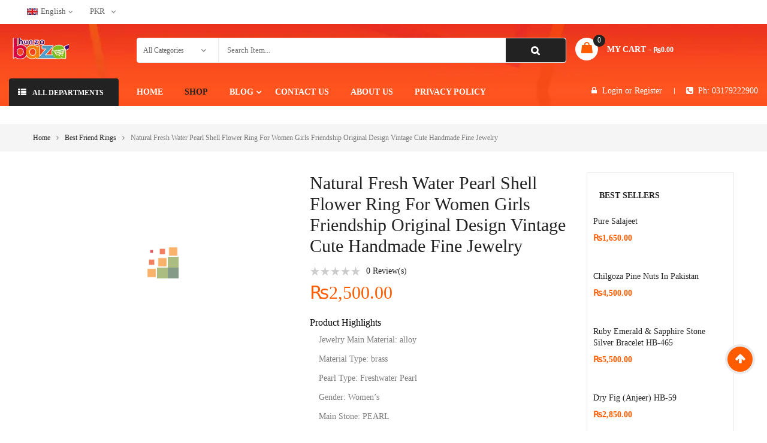

--- FILE ---
content_type: text/html; charset=UTF-8
request_url: https://www.hunzabazar.com/product/natural-fresh-water-pearl-shell-flower-ring-for-women-girls-friendship-original-design-vintage-cute-handmade-fine-jewelry/
body_size: 51759
content:
<!DOCTYPE html><html class="no-js" lang="en-US"><head><script data-no-optimize="1">var litespeed_docref=sessionStorage.getItem("litespeed_docref");litespeed_docref&&(Object.defineProperty(document,"referrer",{get:function(){return litespeed_docref}}),sessionStorage.removeItem("litespeed_docref"));</script> <meta charset="UTF-8"><meta name="viewport" content="width=device-width, initial-scale=1.0"><meta name='robots' content='index, follow, max-image-preview:large, max-snippet:-1, max-video-preview:-1' /><title>Natural fresh water pearl shell flower ring for women girls friendship original design vintage cute handmade fine jewelry - Hunza Bazar</title><link rel="canonical" href="https://www.hunzabazar.com/product/natural-fresh-water-pearl-shell-flower-ring-for-women-girls-friendship-original-design-vintage-cute-handmade-fine-jewelry/" /><meta property="og:locale" content="en_US" /><meta property="og:type" content="article" /><meta property="og:title" content="Natural fresh water pearl shell flower ring for women girls friendship original design vintage cute handmade fine jewelry - Hunza Bazar" /><meta property="og:description" content="Jewelry Main Material: alloy Material Type: brass Pearl Type: Freshwater Pearl Gender: Women&#039;s Main Stone: PEARL Jewelry Type: Rings Occasion: Anniversary, Engagement, Gift, Wedding, Party Rings Type: Engagement Bands or Rings Setting Type: Pave Setting Certificate Type: CMA Plating: Gold Plated Shapepattern: Flower Style: Cute Inlay technology: Micro insert" /><meta property="og:url" content="https://www.hunzabazar.com/product/natural-fresh-water-pearl-shell-flower-ring-for-women-girls-friendship-original-design-vintage-cute-handmade-fine-jewelry/" /><meta property="og:site_name" content="Hunza Bazar" /><meta property="article:publisher" content="https://www.facebook.com/Hunza-Bazar-110741037198918/" /><meta property="article:modified_time" content="2022-06-26T06:23:45+00:00" /><meta property="og:image" content="https://sc04.alicdn.com/kf/Hdc40413ca9c840e5a9fb69c94504b014J.jpg" /><meta name="twitter:card" content="summary_large_image" /><meta name="twitter:image" content="https://sc04.alicdn.com/kf/Hdc40413ca9c840e5a9fb69c94504b014J.jpg" /><meta name="twitter:site" content="@hunza_bazar" /> <script type="application/ld+json" class="yoast-schema-graph">{"@context":"https://schema.org","@graph":[{"@type":"WebPage","@id":"https://www.hunzabazar.com/product/natural-fresh-water-pearl-shell-flower-ring-for-women-girls-friendship-original-design-vintage-cute-handmade-fine-jewelry/","url":"https://www.hunzabazar.com/product/natural-fresh-water-pearl-shell-flower-ring-for-women-girls-friendship-original-design-vintage-cute-handmade-fine-jewelry/","name":"Natural fresh water pearl shell flower ring for women girls friendship original design vintage cute handmade fine jewelry - Hunza Bazar","isPartOf":{"@id":"https://www.hunzabazar.com/#website"},"primaryImageOfPage":{"@id":"https://www.hunzabazar.com/product/natural-fresh-water-pearl-shell-flower-ring-for-women-girls-friendship-original-design-vintage-cute-handmade-fine-jewelry/#primaryimage"},"image":{"@id":"https://www.hunzabazar.com/product/natural-fresh-water-pearl-shell-flower-ring-for-women-girls-friendship-original-design-vintage-cute-handmade-fine-jewelry/#primaryimage"},"thumbnailUrl":"https://sc04.alicdn.com/kf/Hdc40413ca9c840e5a9fb69c94504b014J.jpg","datePublished":"2022-06-21T12:04:08+00:00","dateModified":"2022-06-26T06:23:45+00:00","breadcrumb":{"@id":"https://www.hunzabazar.com/product/natural-fresh-water-pearl-shell-flower-ring-for-women-girls-friendship-original-design-vintage-cute-handmade-fine-jewelry/#breadcrumb"},"inLanguage":"en-US","potentialAction":[{"@type":"ReadAction","target":["https://www.hunzabazar.com/product/natural-fresh-water-pearl-shell-flower-ring-for-women-girls-friendship-original-design-vintage-cute-handmade-fine-jewelry/"]}]},{"@type":"ImageObject","inLanguage":"en-US","@id":"https://www.hunzabazar.com/product/natural-fresh-water-pearl-shell-flower-ring-for-women-girls-friendship-original-design-vintage-cute-handmade-fine-jewelry/#primaryimage","url":"https://sc04.alicdn.com/kf/Hdc40413ca9c840e5a9fb69c94504b014J.jpg","contentUrl":"https://sc04.alicdn.com/kf/Hdc40413ca9c840e5a9fb69c94504b014J.jpg","width":"800","height":"800"},{"@type":"BreadcrumbList","@id":"https://www.hunzabazar.com/product/natural-fresh-water-pearl-shell-flower-ring-for-women-girls-friendship-original-design-vintage-cute-handmade-fine-jewelry/#breadcrumb","itemListElement":[{"@type":"ListItem","position":1,"name":"Home","item":"https://www.hunzabazar.com/"},{"@type":"ListItem","position":2,"name":"Shop","item":"https://www.hunzabazar.com/shop/"},{"@type":"ListItem","position":3,"name":"Natural fresh water pearl shell flower ring for women girls friendship original design vintage cute handmade fine jewelry"}]},{"@type":"WebSite","@id":"https://www.hunzabazar.com/#website","url":"https://www.hunzabazar.com/","name":"Hunza Bazar","description":"Best Online Shopping Store in Hunza Gilgit | Hunza Bazar","publisher":{"@id":"https://www.hunzabazar.com/#organization"},"potentialAction":[{"@type":"SearchAction","target":{"@type":"EntryPoint","urlTemplate":"https://www.hunzabazar.com/?s={search_term_string}"},"query-input":{"@type":"PropertyValueSpecification","valueRequired":true,"valueName":"search_term_string"}}],"inLanguage":"en-US"},{"@type":"Organization","@id":"https://www.hunzabazar.com/#organization","name":"Hunza Bazar","url":"https://www.hunzabazar.com/","logo":{"@type":"ImageObject","inLanguage":"en-US","@id":"https://www.hunzabazar.com/#/schema/logo/image/","url":"https://www.hunzabazar.com/wp-content/uploads/2019/12/Logo-With-Stroke.png","contentUrl":"https://www.hunzabazar.com/wp-content/uploads/2019/12/Logo-With-Stroke.png","width":750,"height":323,"caption":"Hunza Bazar"},"image":{"@id":"https://www.hunzabazar.com/#/schema/logo/image/"},"sameAs":["https://www.facebook.com/Hunza-Bazar-110741037198918/","https://x.com/hunza_bazar","https://www.instagram.com/hunza.bazar/","https://www.linkedin.com/in/hunza-bazar/","https://www.pinterest.com/hunzabazar/","https://www.youtube.com/channel/UCnRN6UPLn5IdWPjtNgeZpjQ"]}]}</script> <link rel='dns-prefetch' href='//fonts.googleapis.com' /><link rel="alternate" type="application/rss+xml" title="Hunza Bazar &raquo; Feed" href="https://www.hunzabazar.com/feed/" /><link rel="alternate" type="application/rss+xml" title="Hunza Bazar &raquo; Comments Feed" href="https://www.hunzabazar.com/comments/feed/" /><link rel="alternate" type="application/rss+xml" title="Hunza Bazar &raquo; Natural fresh water pearl shell flower ring for women girls friendship original design vintage cute handmade fine jewelry Comments Feed" href="https://www.hunzabazar.com/product/natural-fresh-water-pearl-shell-flower-ring-for-women-girls-friendship-original-design-vintage-cute-handmade-fine-jewelry/feed/" /><link rel="alternate" title="oEmbed (JSON)" type="application/json+oembed" href="https://www.hunzabazar.com/wp-json/oembed/1.0/embed?url=https%3A%2F%2Fwww.hunzabazar.com%2Fproduct%2Fnatural-fresh-water-pearl-shell-flower-ring-for-women-girls-friendship-original-design-vintage-cute-handmade-fine-jewelry%2F" /><link rel="alternate" title="oEmbed (XML)" type="text/xml+oembed" href="https://www.hunzabazar.com/wp-json/oembed/1.0/embed?url=https%3A%2F%2Fwww.hunzabazar.com%2Fproduct%2Fnatural-fresh-water-pearl-shell-flower-ring-for-women-girls-friendship-original-design-vintage-cute-handmade-fine-jewelry%2F&#038;format=xml" /><style id='wp-img-auto-sizes-contain-inline-css' type='text/css'>img:is([sizes=auto i],[sizes^="auto," i]){contain-intrinsic-size:3000px 1500px}
/*# sourceURL=wp-img-auto-sizes-contain-inline-css */</style><link data-optimized="2" rel="stylesheet" href="https://www.hunzabazar.com/wp-content/litespeed/css/9b513809e8e37ddfe7406578e18509a1.css?ver=08efe" /><style id='classic-theme-styles-inline-css' type='text/css'>/*! This file is auto-generated */
.wp-block-button__link{color:#fff;background-color:#32373c;border-radius:9999px;box-shadow:none;text-decoration:none;padding:calc(.667em + 2px) calc(1.333em + 2px);font-size:1.125em}.wp-block-file__button{background:#32373c;color:#fff;text-decoration:none}
/*# sourceURL=/wp-includes/css/classic-themes.min.css */</style><style id='global-styles-inline-css' type='text/css'>:root{--wp--preset--aspect-ratio--square: 1;--wp--preset--aspect-ratio--4-3: 4/3;--wp--preset--aspect-ratio--3-4: 3/4;--wp--preset--aspect-ratio--3-2: 3/2;--wp--preset--aspect-ratio--2-3: 2/3;--wp--preset--aspect-ratio--16-9: 16/9;--wp--preset--aspect-ratio--9-16: 9/16;--wp--preset--color--black: #000000;--wp--preset--color--cyan-bluish-gray: #abb8c3;--wp--preset--color--white: #ffffff;--wp--preset--color--pale-pink: #f78da7;--wp--preset--color--vivid-red: #cf2e2e;--wp--preset--color--luminous-vivid-orange: #ff6900;--wp--preset--color--luminous-vivid-amber: #fcb900;--wp--preset--color--light-green-cyan: #7bdcb5;--wp--preset--color--vivid-green-cyan: #00d084;--wp--preset--color--pale-cyan-blue: #8ed1fc;--wp--preset--color--vivid-cyan-blue: #0693e3;--wp--preset--color--vivid-purple: #9b51e0;--wp--preset--gradient--vivid-cyan-blue-to-vivid-purple: linear-gradient(135deg,rgb(6,147,227) 0%,rgb(155,81,224) 100%);--wp--preset--gradient--light-green-cyan-to-vivid-green-cyan: linear-gradient(135deg,rgb(122,220,180) 0%,rgb(0,208,130) 100%);--wp--preset--gradient--luminous-vivid-amber-to-luminous-vivid-orange: linear-gradient(135deg,rgb(252,185,0) 0%,rgb(255,105,0) 100%);--wp--preset--gradient--luminous-vivid-orange-to-vivid-red: linear-gradient(135deg,rgb(255,105,0) 0%,rgb(207,46,46) 100%);--wp--preset--gradient--very-light-gray-to-cyan-bluish-gray: linear-gradient(135deg,rgb(238,238,238) 0%,rgb(169,184,195) 100%);--wp--preset--gradient--cool-to-warm-spectrum: linear-gradient(135deg,rgb(74,234,220) 0%,rgb(151,120,209) 20%,rgb(207,42,186) 40%,rgb(238,44,130) 60%,rgb(251,105,98) 80%,rgb(254,248,76) 100%);--wp--preset--gradient--blush-light-purple: linear-gradient(135deg,rgb(255,206,236) 0%,rgb(152,150,240) 100%);--wp--preset--gradient--blush-bordeaux: linear-gradient(135deg,rgb(254,205,165) 0%,rgb(254,45,45) 50%,rgb(107,0,62) 100%);--wp--preset--gradient--luminous-dusk: linear-gradient(135deg,rgb(255,203,112) 0%,rgb(199,81,192) 50%,rgb(65,88,208) 100%);--wp--preset--gradient--pale-ocean: linear-gradient(135deg,rgb(255,245,203) 0%,rgb(182,227,212) 50%,rgb(51,167,181) 100%);--wp--preset--gradient--electric-grass: linear-gradient(135deg,rgb(202,248,128) 0%,rgb(113,206,126) 100%);--wp--preset--gradient--midnight: linear-gradient(135deg,rgb(2,3,129) 0%,rgb(40,116,252) 100%);--wp--preset--font-size--small: 13px;--wp--preset--font-size--medium: 20px;--wp--preset--font-size--large: 36px;--wp--preset--font-size--x-large: 42px;--wp--preset--spacing--20: 0.44rem;--wp--preset--spacing--30: 0.67rem;--wp--preset--spacing--40: 1rem;--wp--preset--spacing--50: 1.5rem;--wp--preset--spacing--60: 2.25rem;--wp--preset--spacing--70: 3.38rem;--wp--preset--spacing--80: 5.06rem;--wp--preset--shadow--natural: 6px 6px 9px rgba(0, 0, 0, 0.2);--wp--preset--shadow--deep: 12px 12px 50px rgba(0, 0, 0, 0.4);--wp--preset--shadow--sharp: 6px 6px 0px rgba(0, 0, 0, 0.2);--wp--preset--shadow--outlined: 6px 6px 0px -3px rgb(255, 255, 255), 6px 6px rgb(0, 0, 0);--wp--preset--shadow--crisp: 6px 6px 0px rgb(0, 0, 0);}:where(.is-layout-flex){gap: 0.5em;}:where(.is-layout-grid){gap: 0.5em;}body .is-layout-flex{display: flex;}.is-layout-flex{flex-wrap: wrap;align-items: center;}.is-layout-flex > :is(*, div){margin: 0;}body .is-layout-grid{display: grid;}.is-layout-grid > :is(*, div){margin: 0;}:where(.wp-block-columns.is-layout-flex){gap: 2em;}:where(.wp-block-columns.is-layout-grid){gap: 2em;}:where(.wp-block-post-template.is-layout-flex){gap: 1.25em;}:where(.wp-block-post-template.is-layout-grid){gap: 1.25em;}.has-black-color{color: var(--wp--preset--color--black) !important;}.has-cyan-bluish-gray-color{color: var(--wp--preset--color--cyan-bluish-gray) !important;}.has-white-color{color: var(--wp--preset--color--white) !important;}.has-pale-pink-color{color: var(--wp--preset--color--pale-pink) !important;}.has-vivid-red-color{color: var(--wp--preset--color--vivid-red) !important;}.has-luminous-vivid-orange-color{color: var(--wp--preset--color--luminous-vivid-orange) !important;}.has-luminous-vivid-amber-color{color: var(--wp--preset--color--luminous-vivid-amber) !important;}.has-light-green-cyan-color{color: var(--wp--preset--color--light-green-cyan) !important;}.has-vivid-green-cyan-color{color: var(--wp--preset--color--vivid-green-cyan) !important;}.has-pale-cyan-blue-color{color: var(--wp--preset--color--pale-cyan-blue) !important;}.has-vivid-cyan-blue-color{color: var(--wp--preset--color--vivid-cyan-blue) !important;}.has-vivid-purple-color{color: var(--wp--preset--color--vivid-purple) !important;}.has-black-background-color{background-color: var(--wp--preset--color--black) !important;}.has-cyan-bluish-gray-background-color{background-color: var(--wp--preset--color--cyan-bluish-gray) !important;}.has-white-background-color{background-color: var(--wp--preset--color--white) !important;}.has-pale-pink-background-color{background-color: var(--wp--preset--color--pale-pink) !important;}.has-vivid-red-background-color{background-color: var(--wp--preset--color--vivid-red) !important;}.has-luminous-vivid-orange-background-color{background-color: var(--wp--preset--color--luminous-vivid-orange) !important;}.has-luminous-vivid-amber-background-color{background-color: var(--wp--preset--color--luminous-vivid-amber) !important;}.has-light-green-cyan-background-color{background-color: var(--wp--preset--color--light-green-cyan) !important;}.has-vivid-green-cyan-background-color{background-color: var(--wp--preset--color--vivid-green-cyan) !important;}.has-pale-cyan-blue-background-color{background-color: var(--wp--preset--color--pale-cyan-blue) !important;}.has-vivid-cyan-blue-background-color{background-color: var(--wp--preset--color--vivid-cyan-blue) !important;}.has-vivid-purple-background-color{background-color: var(--wp--preset--color--vivid-purple) !important;}.has-black-border-color{border-color: var(--wp--preset--color--black) !important;}.has-cyan-bluish-gray-border-color{border-color: var(--wp--preset--color--cyan-bluish-gray) !important;}.has-white-border-color{border-color: var(--wp--preset--color--white) !important;}.has-pale-pink-border-color{border-color: var(--wp--preset--color--pale-pink) !important;}.has-vivid-red-border-color{border-color: var(--wp--preset--color--vivid-red) !important;}.has-luminous-vivid-orange-border-color{border-color: var(--wp--preset--color--luminous-vivid-orange) !important;}.has-luminous-vivid-amber-border-color{border-color: var(--wp--preset--color--luminous-vivid-amber) !important;}.has-light-green-cyan-border-color{border-color: var(--wp--preset--color--light-green-cyan) !important;}.has-vivid-green-cyan-border-color{border-color: var(--wp--preset--color--vivid-green-cyan) !important;}.has-pale-cyan-blue-border-color{border-color: var(--wp--preset--color--pale-cyan-blue) !important;}.has-vivid-cyan-blue-border-color{border-color: var(--wp--preset--color--vivid-cyan-blue) !important;}.has-vivid-purple-border-color{border-color: var(--wp--preset--color--vivid-purple) !important;}.has-vivid-cyan-blue-to-vivid-purple-gradient-background{background: var(--wp--preset--gradient--vivid-cyan-blue-to-vivid-purple) !important;}.has-light-green-cyan-to-vivid-green-cyan-gradient-background{background: var(--wp--preset--gradient--light-green-cyan-to-vivid-green-cyan) !important;}.has-luminous-vivid-amber-to-luminous-vivid-orange-gradient-background{background: var(--wp--preset--gradient--luminous-vivid-amber-to-luminous-vivid-orange) !important;}.has-luminous-vivid-orange-to-vivid-red-gradient-background{background: var(--wp--preset--gradient--luminous-vivid-orange-to-vivid-red) !important;}.has-very-light-gray-to-cyan-bluish-gray-gradient-background{background: var(--wp--preset--gradient--very-light-gray-to-cyan-bluish-gray) !important;}.has-cool-to-warm-spectrum-gradient-background{background: var(--wp--preset--gradient--cool-to-warm-spectrum) !important;}.has-blush-light-purple-gradient-background{background: var(--wp--preset--gradient--blush-light-purple) !important;}.has-blush-bordeaux-gradient-background{background: var(--wp--preset--gradient--blush-bordeaux) !important;}.has-luminous-dusk-gradient-background{background: var(--wp--preset--gradient--luminous-dusk) !important;}.has-pale-ocean-gradient-background{background: var(--wp--preset--gradient--pale-ocean) !important;}.has-electric-grass-gradient-background{background: var(--wp--preset--gradient--electric-grass) !important;}.has-midnight-gradient-background{background: var(--wp--preset--gradient--midnight) !important;}.has-small-font-size{font-size: var(--wp--preset--font-size--small) !important;}.has-medium-font-size{font-size: var(--wp--preset--font-size--medium) !important;}.has-large-font-size{font-size: var(--wp--preset--font-size--large) !important;}.has-x-large-font-size{font-size: var(--wp--preset--font-size--x-large) !important;}
:where(.wp-block-post-template.is-layout-flex){gap: 1.25em;}:where(.wp-block-post-template.is-layout-grid){gap: 1.25em;}
:where(.wp-block-term-template.is-layout-flex){gap: 1.25em;}:where(.wp-block-term-template.is-layout-grid){gap: 1.25em;}
:where(.wp-block-columns.is-layout-flex){gap: 2em;}:where(.wp-block-columns.is-layout-grid){gap: 2em;}
:root :where(.wp-block-pullquote){font-size: 1.5em;line-height: 1.6;}
/*# sourceURL=global-styles-inline-css */</style><style id='woocommerce-inline-inline-css' type='text/css'>.woocommerce form .form-row .required { visibility: visible; }
/*# sourceURL=woocommerce-inline-inline-css */</style><style id='emarket_css-inline-css' type='text/css'>:root {--color: #ff5c00; --bg_url: '../assets/img/orange2'; --darken5: #f35800;--darken10: #e65300;--darken15: #d94f00;--darken20: #cc4a00; --lighten5: #ff650d;--lighten10: #ff6d1a;--lighten15: #ff7527;--lighten20: #ff7d33; --url: '../assets/img/orange2' }
	
/*# sourceURL=emarket_css-inline-css */</style> <script id="wc-add-to-cart-js-extra" type="litespeed/javascript">var wc_add_to_cart_params={"ajax_url":"/wp-admin/admin-ajax.php","wc_ajax_url":"/?wc-ajax=%%endpoint%%","i18n_view_cart":"View cart","cart_url":"https://www.hunzabazar.com/cart/","is_cart":"","cart_redirect_after_add":"no"}</script> <script id="wc-single-product-js-extra" type="litespeed/javascript">var wc_single_product_params={"i18n_required_rating_text":"Please select a rating","i18n_rating_options":["1 of 5 stars","2 of 5 stars","3 of 5 stars","4 of 5 stars","5 of 5 stars"],"i18n_product_gallery_trigger_text":"View full-screen image gallery","review_rating_required":"yes","flexslider":{"rtl":!1,"animation":"slide","smoothHeight":!0,"directionNav":!1,"controlNav":"thumbnails","slideshow":!1,"animationSpeed":500,"animationLoop":!1,"allowOneSlide":!1},"zoom_enabled":"1","zoom_options":[],"photoswipe_enabled":"1","photoswipe_options":{"shareEl":!1,"closeOnScroll":!1,"history":!1,"hideAnimationDuration":0,"showAnimationDuration":0},"flexslider_enabled":""}</script> <script id="woocommerce-js-extra" type="litespeed/javascript">var woocommerce_params={"ajax_url":"/wp-admin/admin-ajax.php","wc_ajax_url":"/?wc-ajax=%%endpoint%%","i18n_password_show":"Show password","i18n_password_hide":"Hide password"}</script> <link rel="https://api.w.org/" href="https://www.hunzabazar.com/wp-json/" /><link rel="alternate" title="JSON" type="application/json" href="https://www.hunzabazar.com/wp-json/wp/v2/product/14628" /><link rel="EditURI" type="application/rsd+xml" title="RSD" href="https://www.hunzabazar.com/xmlrpc.php?rsd" /><meta name="generator" content="WordPress 6.9" /><meta name="generator" content="WooCommerce 10.4.3" /><link rel='shortlink' href='https://www.hunzabazar.com/?p=14628' /><link rel="preconnect" href="https://storage.googleapis.com"><link rel="preconnect" href="https://cdnjs.cloudflare.com"><meta name="title" content="Best Online Shopping Store in Hunza Gilgit Pakistan | HunzaBazar"><meta name="description" content="Find the best products online with Hunza Bazar. Gilgit Hunza Online Shop offers a wide variety of quality products Like dry fruits, Gemstones..."><meta name="keywords" content="Hunza, Hunza Bazar, Hunza Online Shop, hunza shop, hunza online store, Dry Fruits, Gemstones, Salajeet, Handmade Products, Desi Products, Gemstone Jewelry"><meta name="robots" content="index, follow"><meta http-equiv="Content-Type" content="text/html; charset=utf-8"><meta name="language" content="English"><meta name="author" content="Hunza Bazar"> <script type="litespeed/javascript" data-src="https://analytics.ahrefs.com/analytics.js" data-key="+ko32ZE4QSbmXBUgvd+74Q"></script>  <script type="litespeed/javascript" data-src="https://www.googletagmanager.com/gtag/js?id=UA-151329653-1"></script> <script type="litespeed/javascript">window.dataLayer=window.dataLayer||[];function gtag(){dataLayer.push(arguments)}
gtag('js',new Date());gtag('config','UA-151329653-1')</script> <meta name="p:domain_verify" content="313ddddd4d32ccbd19a61f69ac4185ed"/><meta name="facebook-domain-verification" content="7to0tm5fdryao34u1kezi1d2r4mogv" /><link rel="alternate" href="https://www.hunzabazar.com/" hreflang="en-pk" /> <script type="litespeed/javascript">!function(f,b,e,v,n,t,s){if(f.fbq)return;n=f.fbq=function(){n.callMethod?n.callMethod.apply(n,arguments):n.queue.push(arguments)};if(!f._fbq)f._fbq=n;n.push=n;n.loaded=!0;n.version='2.0';n.queue=[];t=b.createElement(e);t.async=!0;t.src=v;s=b.getElementsByTagName(e)[0];s.parentNode.insertBefore(t,s)}(window,document,'script','https://connect.facebook.net/en_US/fbevents.js');fbq('init','2602116403352199');fbq('track','PageView');fbq('track','AddToCart');fbq('track','Purchase',{value:0.00,currency:'PKR'})</script> <noscript>
<img loading="lazy" height="1" width="1"
src="https://www.facebook.com/tr?id=2602116403352199&ev=PageView
&noscript=1"/>
</noscript>
<noscript><style>.woocommerce-product-gallery{ opacity: 1 !important; }</style></noscript><meta name="generator" content="Elementor 3.34.1; features: additional_custom_breakpoints; settings: css_print_method-external, google_font-enabled, font_display-auto"><style>.e-con.e-parent:nth-of-type(n+4):not(.e-lazyloaded):not(.e-no-lazyload),
				.e-con.e-parent:nth-of-type(n+4):not(.e-lazyloaded):not(.e-no-lazyload) * {
					background-image: none !important;
				}
				@media screen and (max-height: 1024px) {
					.e-con.e-parent:nth-of-type(n+3):not(.e-lazyloaded):not(.e-no-lazyload),
					.e-con.e-parent:nth-of-type(n+3):not(.e-lazyloaded):not(.e-no-lazyload) * {
						background-image: none !important;
					}
				}
				@media screen and (max-height: 640px) {
					.e-con.e-parent:nth-of-type(n+2):not(.e-lazyloaded):not(.e-no-lazyload),
					.e-con.e-parent:nth-of-type(n+2):not(.e-lazyloaded):not(.e-no-lazyload) * {
						background-image: none !important;
					}
				}</style><meta name="generator" content="Powered by WPBakery Page Builder - drag and drop page builder for WordPress."/><meta name="generator" content="Powered by Slider Revolution 6.7.13 - responsive, Mobile-Friendly Slider Plugin for WordPress with comfortable drag and drop interface." /><style>body, input, button, select, textarea, .search-query {font-family: Poppins !important;}h1, h2, h3, h4, h5, h6 {font-family: Poppins !important;}.primary-menu .menu-title, .vertical_megamenu .menu-title {font-family: Poppins !important;}</style><link rel="icon" href="https://www.hunzabazar.com/wp-content/uploads/2019/12/fff-1.png" sizes="32x32" /><link rel="icon" href="https://www.hunzabazar.com/wp-content/uploads/2019/12/fff-1.png" sizes="192x192" /><link rel="apple-touch-icon" href="https://www.hunzabazar.com/wp-content/uploads/2019/12/fff-1.png" /><meta name="msapplication-TileImage" content="https://www.hunzabazar.com/wp-content/uploads/2019/12/fff-1.png" /> <script type="litespeed/javascript">function setREVStartSize(e){window.RSIW=window.RSIW===undefined?window.innerWidth:window.RSIW;window.RSIH=window.RSIH===undefined?window.innerHeight:window.RSIH;try{var pw=document.getElementById(e.c).parentNode.offsetWidth,newh;pw=pw===0||isNaN(pw)||(e.l=="fullwidth"||e.layout=="fullwidth")?window.RSIW:pw;e.tabw=e.tabw===undefined?0:parseInt(e.tabw);e.thumbw=e.thumbw===undefined?0:parseInt(e.thumbw);e.tabh=e.tabh===undefined?0:parseInt(e.tabh);e.thumbh=e.thumbh===undefined?0:parseInt(e.thumbh);e.tabhide=e.tabhide===undefined?0:parseInt(e.tabhide);e.thumbhide=e.thumbhide===undefined?0:parseInt(e.thumbhide);e.mh=e.mh===undefined||e.mh==""||e.mh==="auto"?0:parseInt(e.mh,0);if(e.layout==="fullscreen"||e.l==="fullscreen")
newh=Math.max(e.mh,window.RSIH);else{e.gw=Array.isArray(e.gw)?e.gw:[e.gw];for(var i in e.rl)if(e.gw[i]===undefined||e.gw[i]===0)e.gw[i]=e.gw[i-1];e.gh=e.el===undefined||e.el===""||(Array.isArray(e.el)&&e.el.length==0)?e.gh:e.el;e.gh=Array.isArray(e.gh)?e.gh:[e.gh];for(var i in e.rl)if(e.gh[i]===undefined||e.gh[i]===0)e.gh[i]=e.gh[i-1];var nl=new Array(e.rl.length),ix=0,sl;e.tabw=e.tabhide>=pw?0:e.tabw;e.thumbw=e.thumbhide>=pw?0:e.thumbw;e.tabh=e.tabhide>=pw?0:e.tabh;e.thumbh=e.thumbhide>=pw?0:e.thumbh;for(var i in e.rl)nl[i]=e.rl[i]<window.RSIW?0:e.rl[i];sl=nl[0];for(var i in nl)if(sl>nl[i]&&nl[i]>0){sl=nl[i];ix=i}
var m=pw>(e.gw[ix]+e.tabw+e.thumbw)?1:(pw-(e.tabw+e.thumbw))/(e.gw[ix]);newh=(e.gh[ix]*m)+(e.tabh+e.thumbh)}
var el=document.getElementById(e.c);if(el!==null&&el)el.style.height=newh+"px";el=document.getElementById(e.c+"_wrapper");if(el!==null&&el){el.style.height=newh+"px";el.style.display="block"}}catch(e){console.log("Failure at Presize of Slider:"+e)}}</script> <style type="text/css" id="wp-custom-css">.brand-ship .item{
   width: 20%;
}

element.style {
}
.item .item-wrap .item-detail .item-img a img {
    width: auto !important;
    height: 200px;
}</style><noscript><style>.wpb_animate_when_almost_visible { opacity: 1; }</style></noscript></head><body class="wp-singular product-template-default single single-product postid-14628 wp-theme-emarket wp-child-theme-emarket-child-theme theme-emarket woocommerce woocommerce-page woocommerce-no-js disable-sticky-single natural-fresh-water-pearl-shell-flower-ring-for-women-girls-friendship-original-design-vintage-cute-handmade-fine-jewelry single-product-default wpb-js-composer js-comp-ver-6.9.0 vc_responsive elementor-default elementor-kit-9407"><div class="body-wrapper theme-clearfix"><div class="body-wrapper-inner"><header id="header" class="header header-style5"><div class="header-top"><div class="container rows"><div class="top-header"><div id="text-7" class="widget text-7 widget_text pull-left"><div class="widget-inner"><div class="textwidget"><div id="lang_sel"><ul class="nav"><li><a class="lang_sel_sel icl-en" href="#"><img data-lazyloaded="1" src="[data-uri]" decoding="async" class="iclflag" title="English" data-src="https://www.hunzabazar.com/wp-content/themes/emarket/assets/img/en.png" alt="en" width="18" height="12" />English</a><ul><li class="icl-en"><a href="/product/natural-fresh-water-pearl-shell-flower-ring-for-women-girls-friendship-original-design-vintage-cute-handmade-fine-jewelry/&#038;direction=ltr"><img data-lazyloaded="1" src="[data-uri]" decoding="async" class="iclflag" title="English" data-src="https://www.hunzabazar.com/wp-content/themes/emarket/assets/img/en.png" alt="en" width="18" height="12" />English</a></li><li class="icl-ar"><a href="/product/natural-fresh-water-pearl-shell-flower-ring-for-women-girls-friendship-original-design-vintage-cute-handmade-fine-jewelry/&#038;direction=rtl"><img data-lazyloaded="1" src="[data-uri]" decoding="async" class="iclflag" title="Arabic" data-src="https://www.hunzabazar.com/wp-content/themes/emarket/assets/img/ar.png" alt="ar" width="18" height="12" />Arabic</a></li></ul></li></ul></div></div></div></div><div id="woocommerce_currency_converter-3" class="widget woocommerce_currency_converter-3 widget_currency_converter pull-left"><div class="widget-inner"><form method="post" id="currency_converter" action="https://www.hunzabazar.com/"><ul class="currency_w"><li><a href="#" class="" >PKR</a><ul class="currency_switcher"><li><a href="#" class="default currency-PKR" data-currencycode="PKR">PKR</a></li><li><a href="#" class="currency-USD" data-currencycode="USD">USD</a></li><li><a href="#" class="currency-EUR" data-currencycode="EUR">EUR</a></li></ul></ul></form> <script type="litespeed/javascript">jQuery(document).ready(function($){wc_currency_converter_params.current_currency='USD'})</script><script type="litespeed/javascript">jQuery(document).ready(function($){wc_currency_converter_params.symbol_positions={"USD":"left","EUR":"left"}})</script></div></div></div></div></div><div class="header-mid"><div class="container rows"><div class="row"><div class="top-header col-lg-2 col-md-3 pull-left"><div class="emarket-logo">
<a  href="https://www.hunzabazar.com/">
<img data-lazyloaded="1" src="[data-uri]" width="100" height="36" data-src="https://www.hunzabazar.com/wp-content/uploads/2019/12/Website-Size-Logo-in-Stroke-100x36.png.webp" alt="Hunza Bazar"/>
</a></div></div><div class="search-cate col-lg-7 col-md-6 col-sm-7 col-xs-6"><div id="sw_ajax_woocommerce_search-1" class="widget-1 widget-first widget sw_ajax_woocommerce_search-1 sw_ajax_woocommerce_search"><div class="widget-inner"><div class="emarket_top swsearch-wrapper clearfix"><div class="top-form top-search "><div class="topsearch-entry"><form method="GET" action="https://www.hunzabazar.com/"><div id="sw_woo_search_1" class="search input-group"
data-height_image="50"
data-width_image="50"
data-show_image="1"
data-show_price="1"
data-character="3"
data-limit="10"
data-search_type="1"
><div class="cat-wrapper">
<label class="label-search">
<select name="category_product" class="s1_option category-selection"><option value="">All Categories</option><option value="android-watches-price-in-pakistan">Android Watches</option><option value="apple-watches">Apple Watches</option><option value="best-friend-rings">Best Friend Rings</option><option value="bluetooth-headphones">Bluetooth Headphones</option><option value="bra">Bra</option><option value="bracelets">Bracelets</option><option value="car-charger">Car Charger</option><option value="charging-cables">Charging Cables</option><option value="cheap-engagement-rings-for-women">Cheap Engagement Rings For Women</option><option value="dry-fruits-in-pakistan">Dry Fruits in Pakistan</option><option value="earrings-in-pakistan">Earrings in Pakistan</option><option value="electronics">Electronics</option><option value="engagement-ring-box">Engagement Ring Box</option><option value="engagement-rings-under-500">Engagement Rings Under $500</option><option value="best-gemstone-bracelets-online">Gemstones Bracelet</option><option value="best-gemstone-jewelry">Gemstones Jewelry</option><option value="gift-boxes">Gift Boxes</option><option value="handmade-products">Handmade Products</option><option value="headphones">Headphones</option><option value="hoop-nose-rings">Hoop Nose Rings</option><option value="hunza-desi-products">Hunza Desi Products</option><option value="indian-nose-rings">Indian Nose Rings</option><option value="jeans-for-girls">Jeans For Girls</option><option value="jeans-for-men">Jeans For Men</option><option value="kitchen-gadgets">Kitchen Gadgets</option><option value="kits">Kits</option><option value="kurta-for-men">Kurta For Men</option><option value="kurti">Kurti</option><option value="lapis-lazuli-stone">Lapis Lazuli Stone</option><option value="malachite-stone">Malachite Stone</option><option value="matching-promise-rings-for-boyfriend-and-grilfriend">Matching Promise Rings For Boyfriend and Grilfriend</option><option value="men-shawls">Men Shawls</option><option value="men-watches">Men Watches</option><option value="men-rings">Men's Ring</option><option value="mens-fashion">Mens Fashion</option><option value="mens-shalwar-kameez">Mens Shalwar Kameez</option><option value="mobile-accessories">Mobile Accessories</option><option value="mobile-covers">Mobile Covers</option><option value="nighty-dress-for-girl">Nighty Dress For Girl</option><option value="nose-chains">Nose Chains</option><option value="nose-rings">Nose Rings</option><option value="panties">Panties</option><option value="pearl-stone">Pearl (Moti)</option><option value="power-banks-price-in-pakistan">Power Banks</option><option value="promise-rings">Promise Rings</option><option value="quartz-stone">Quartz</option><option value="shawl-in-pakistan">Shawl in Pakistan</option><option value="shirts-for-men">Shirts For Men</option><option value="smart-watches-in-pakistan">Smart Watch</option><option value="t-shirts">T Shirts</option><option value="tiger-eye-stone">Tiger-Eye</option><option value="traditional-cap">Traditional Cap</option><option value="tripod-stand">Tripod Stand</option><option value="undergarments">Undergarments</option><option value="wallet-for-men">Wallet For Men</option><option value="wireless-charger">Wireless Charger</option><option value="wireless-headphones">Wireless Headphones</option><option value="women-watches">Women Watches</option><option value="women-rings">Women's Ring</option><option value="womens-caps">Womens Caps</option><option value="womens-fashion">Womens Fashion</option><option value="womens-shawl">Womens Shawl</option><option value="zircon-stone">Zircon</option><option value="uncategorized">Uncategorized</option><option value="buy-gemstones-online">Gemstones</option><option value="aqeeq-stone">Aqeeq Stone</option><option value="feroza-stone">Feroza Stone</option><option value="semi-precious-gemstones">Semi Precious Gemstone</option><option value="marjan-stone">Marjan Stone in Pakistan</option><option value="precious-gemstones">Precious Gemstone</option><option value="amethyst-stone">Amethyst Stone</option><option value="aquamarine-stone">Aquamarine Stone</option><option value="emerald-stone">Emerald Stone</option><option value="garnet-stone">Garnet Stone</option><option value="opal-stone">Opal Stone</option><option value="peridot-stone">Peridot Stone</option><option value="ruby-stone">Ruby Stone</option><option value="sapphire-stone">Sapphire Stone</option><option value="topaz-stone">Topaz Stone</option><option value="tourmaline-stone">Tourmaline Stone</option>
</select>
</label></div><div class="content-search">
<input class="autosearch-input" type="text" value="" size="50" autocomplete="off" placeholder="Search Item..." name="s"><div class="search-append"></div></div>
<span class="input-group-btn">
<button type="submit" class="fa fa-search button-search-pro form-button"></button>
</span>
<input name="search_posttype" value="product" type="hidden">
<input type="hidden" name="search_sku" value="1"/></div></form></div></div></div></div></div></div><div class="header-cart"><div id="sw_woocommerce_minicart_ajax-4" class="widget sw_woocommerce_minicart_ajax-4 sw_woocommerce_minicart_ajax pull-left"><div class="widget-inner"><div class="top-form top-form-minicart emarket-minicart cart_hover pull-right"><div class="title-cart pull-right"><h3>My Cart -</h3>
<span class="woocommerce-Price-amount amount"><bdi><span class="woocommerce-Price-currencySymbol">&#8360;</span>0.00</bdi></span></div><div class="top-minicart-icon pull-right">
<i class="fa fa-shopping-bag" aria-hidden="true"></i>
<a class="cart-contents" href="https://www.hunzabazar.com/cart/" title="View your shopping cart"><span class="minicart-number">0</span></a></div><div class="wrapp-minicart"><div class="minicart-padding"><div class="number-item">There are 0 item(s) in your cart</div><ul class="minicart-content"></ul><div class="cart-checkout"><div class="price-total">
<span class="label-price-total">Subtotal:</span>
<span class="price-total-w"><span class="price"><span class="woocommerce-Price-amount amount"><bdi><span class="woocommerce-Price-currencySymbol">&#8360;</span>0.00</bdi></span></span></span></div><div class="cart-links clearfix"><div class="cart-link"><a href="https://www.hunzabazar.com/cart/" title="Cart">View cart</a></div><div class="checkout-link"><a href="https://www.hunzabazar.com/checkout/" title="Checkout">Checkout</a></div></div></div></div></div></div> <script type="litespeed/javascript">(function($){"use strict";$(document).ready(function(){$('.top-form-minicart.cart_click').on('click',function(e){$(this).addClass('open');$('body').addClass('cart-open-mark')})});$(document).click(function(e){if($('.top-form-minicart').hasClass('cart_click')){var container=$(".top-form-minicart.cart_click");if(typeof container!="undefined"&&!container.is(e.target)&&container.has(e.target).length===0&&container.html().length>0){$(".top-form-minicart.cart_click").removeClass("open");$("body").removeClass("cart-open-mark")}}})}(jQuery))</script></div></div><div id="sw_top-5" class="widget sw_top-5 sw_top pull-right"><div class="widget-inner"></div></div></div></div></div></div><div class="header-bottom"><div class="container rows"><div class="row"><div class="col-lg-2 col-md-3 col-sm-2 col-xs-2 vertical_megamenu vertical_megamenu-header pull-left"><div class="mega-left-title">
<span>All Departments</span></div><div class="vc_wp_custommenu wpb_content_element"><div class="wrapper_vertical_menu vertical_megamenu" data-number="9" data-moretext="See More" data-lesstext="See Less"><div class="resmenu-container"><button class="navbar-toggle bt_menusb" type="button" data-target="#ResMenuSB">
<span class="sr-only">Toggle navigation</span>
<span class="icon-bar"></span>
<span class="icon-bar"></span>
<span class="icon-bar"></span>
</button></div><ul id="menu-verticle-menu-1" class="nav vertical-megamenu emarket-mega emarket-menures"><li  class="dropdown menu-gemstones emarket-mega-menu level1 emarket-menu-img"><a href="https://www.hunzabazar.com/shop/buy-gemstones-online/" class="item-link elementor-item dropdown-toggle" data-toogle="dropdown"><span class="have-title"><span class="menu-img"><img data-lazyloaded="1" src="[data-uri]" width="16" height="16" data-src="https://www.hunzabazar.com/wp-content/uploads/2019/12/gems.png.webp" alt="Menu Image" /></span><span class="menu-title">Gemstones</span></span></a><ul class="dropdown-menu nav-level1 column-2"><li  class="dropdown-submenu column-2 menu-precious-gemstone"><a href="https://www.hunzabazar.com/shop/precious-gemstones/"><span class="have-title"><span class="menu-title">Precious Gemstone</span></span></a><ul class="dropdown-sub nav-level2"><li  class="menu-ruby-stone"><a href="https://www.hunzabazar.com/shop/ruby-stone/"><span class="have-title"><span class="menu-title">Ruby Stone</span></span></a></li><li  class="menu-emerald-stone"><a href="https://www.hunzabazar.com/shop/emerald-stone/"><span class="have-title"><span class="menu-title">Emerald Stone</span></span></a></li><li  class="menu-sapphire-stone"><a href="https://www.hunzabazar.com/shop/sapphire-stone/"><span class="have-title"><span class="menu-title">Sapphire Stone</span></span></a></li><li  class="menu-tourmaline-stone"><a href="https://www.hunzabazar.com/shop/tourmaline-stone/"><span class="have-title"><span class="menu-title">Tourmaline Stone</span></span></a></li><li  class="menu-amethyst-stone"><a href="https://www.hunzabazar.com/shop/amethyst-stone/"><span class="have-title"><span class="menu-title">Amethyst Stone</span></span></a></li><li  class="menu-aquamarine-stone"><a href="https://www.hunzabazar.com/shop/aquamarine-stone/"><span class="have-title"><span class="menu-title">Aquamarine Stone</span></span></a></li><li  class="menu-topaz-stone"><a href="https://www.hunzabazar.com/shop/topaz-stone/"><span class="have-title"><span class="menu-title">Topaz Stone</span></span></a></li><li  class="menu-garnet-stone"><a href="https://www.hunzabazar.com/shop/garnet-stone/"><span class="have-title"><span class="menu-title">Garnet Stone</span></span></a></li><li  class="menu-opal-stone"><a href="https://www.hunzabazar.com/shop/opal-stone/"><span class="have-title"><span class="menu-title">Opal Stone</span></span></a></li><li  class="menu-peridot-stone"><a href="https://www.hunzabazar.com/shop/peridot-stone/"><span class="have-title"><span class="menu-title">Peridot Stone</span></span></a></li></ul></li><li  class="dropdown-submenu column-2 menu-semi-precious-gemstone"><a href="https://www.hunzabazar.com/shop/semi-precious-gemstones/"><span class="have-title"><span class="menu-title">Semi Precious Gemstone</span></span></a><ul class="dropdown-sub nav-level2"><li  class="menu-aqeeq-stone"><a href="https://www.hunzabazar.com/shop/aqeeq-stone/"><span class="have-title"><span class="menu-title">Aqeeq Stone</span></span></a></li><li  class="menu-feroza-stone"><a href="https://www.hunzabazar.com/shop/feroza-stone/"><span class="have-title"><span class="menu-title">Feroza Stone</span></span></a></li><li  class="menu-lapis-lazuli-stone"><a href="https://www.hunzabazar.com/shop/lapis-lazuli-stone/"><span class="have-title"><span class="menu-title">Lapis Lazuli Stone</span></span></a></li><li  class="menu-marjan-stone-in-pakistan"><a href="https://www.hunzabazar.com/shop/marjan-stone/"><span class="have-title"><span class="menu-title">Marjan Stone in Pakistan</span></span></a></li><li  class="menu-quartz"><a href="https://www.hunzabazar.com/shop/quartz-stone/"><span class="have-title"><span class="menu-title">Quartz</span></span></a></li><li  class="menu-pearl-moti"><a href="https://www.hunzabazar.com/shop/pearl-stone/"><span class="have-title"><span class="menu-title">Pearl (Moti)</span></span></a></li><li  class="menu-zircon"><a href="https://www.hunzabazar.com/shop/zircon-stone/"><span class="have-title"><span class="menu-title">Zircon</span></span></a></li><li  class="menu-malachite-stone"><a href="https://www.hunzabazar.com/shop/malachite-stone/"><span class="have-title"><span class="menu-title">Malachite Stone</span></span></a></li></ul></li></ul></li><li  class="menu-dry-fruits emarket-menu-custom level1 emarket-menu-img"><a href="https://www.hunzabazar.com/shop/dry-fruits-in-pakistan/" class="item-link elementor-item" ><span class="have-title"><span class="menu-img"><img data-lazyloaded="1" src="[data-uri]" width="16" height="16" data-src="https://www.hunzabazar.com/wp-content/uploads/2019/12/almond.png.webp" alt="Menu Image" /></span><span class="menu-title">Dry Fruits</span></span></a></li><li  class="dropdown menu-mens-fashion emarket-menu-custom level1 emarket-menu-img"><a href="https://www.hunzabazar.com/shop/mens-fashion/" class="item-link elementor-item dropdown-toggle" data-toogle="dropdown"><span class="have-title"><span class="menu-img"><img data-lazyloaded="1" src="[data-uri]" width="16" height="16" data-src="https://www.hunzabazar.com/wp-content/uploads/2021/06/polo-shirt.png.webp" alt="Menu Image" /></span><span class="menu-title">Men&#8217;s Fashion</span></span></a><ul class="dropdown-menu"><li  class="column-1 menu-t-shirts"><a href="https://www.hunzabazar.com/shop/t-shirts/"><span class="have-title"><span class="menu-title">T Shirts</span></span></a></li><li  class="column-1 menu-shirts"><a href="https://www.hunzabazar.com/shop/shirts-for-men/"><span class="have-title"><span class="menu-title">Shirts</span></span></a></li><li  class="column-1 menu-jeans"><a href="https://www.hunzabazar.com/shop/jeans-for-men/"><span class="have-title"><span class="menu-title">Jeans</span></span></a></li><li  class="column-1 menu-kurta"><a href="https://www.hunzabazar.com/shop/kurta-for-men/"><span class="have-title"><span class="menu-title">Kurta</span></span></a></li><li  class="column-1 menu-shalwar-kameez"><a href="https://www.hunzabazar.com/shop/mens-shalwar-kameez/"><span class="have-title"><span class="menu-title">Shalwar Kameez</span></span></a></li><li  class="column-1 menu-rings"><a href="https://www.hunzabazar.com/shop/men-rings/"><span class="have-title"><span class="menu-title">Rings</span></span></a></li><li  class="column-1 menu-shawls"><a href="https://www.hunzabazar.com/shop/men-shawls/"><span class="have-title"><span class="menu-title">Shawls</span></span></a></li><li  class="column-1 menu-wallets"><a href="https://www.hunzabazar.com/shop/wallet-for-men/"><span class="have-title"><span class="menu-title">Wallets</span></span></a></li><li  class="column-1 menu-watches"><a href="https://www.hunzabazar.com/shop/men-watches/"><span class="have-title"><span class="menu-title">Watches</span></span></a></li><li  class="column-1 menu-traditional-caps"><a href="https://www.hunzabazar.com/shop/traditional-cap/"><span class="have-title"><span class="menu-title">Traditional Caps</span></span></a></li></ul></li><li  class="dropdown menu-womens-fashion emarket-menu-custom level1 emarket-menu-img"><a href="https://www.hunzabazar.com/shop/womens-fashion/" class="item-link elementor-item dropdown-toggle" data-toogle="dropdown"><span class="have-title"><span class="menu-img"><img data-lazyloaded="1" src="[data-uri]" width="16" height="16" data-src="https://www.hunzabazar.com/wp-content/uploads/2021/06/dress-of-vintage-black-design-style.png.webp" alt="Menu Image" /></span><span class="menu-title">Women&#8217;s Fashion</span></span></a><ul class="dropdown-menu"><li  class="column-1 menu-rings"><a href="https://www.hunzabazar.com/shop/women-rings/"><span class="have-title"><span class="menu-title">Rings</span></span></a></li><li  class="column-1 menu-shawls"><a href="https://www.hunzabazar.com/shop/womens-shawl/"><span class="have-title"><span class="menu-title">Shawls</span></span></a></li><li  class="column-1 menu-watches"><a href="https://www.hunzabazar.com/shop/women-watches/"><span class="have-title"><span class="menu-title">Watches</span></span></a></li><li  class="column-1 menu-kurtis"><a href="https://www.hunzabazar.com/shop/kurti/"><span class="have-title"><span class="menu-title">Kurtis</span></span></a></li><li  class="column-1 menu-jeans"><a href="https://www.hunzabazar.com/shop/jeans-for-girls/"><span class="have-title"><span class="menu-title">Jeans</span></span></a></li><li  class="column-1 menu-caps"><a href="https://www.hunzabazar.com/shop/womens-caps/"><span class="have-title"><span class="menu-title">Caps</span></span></a></li><li  class="dropdown-submenu column-1 menu-undergarments"><a href="https://www.hunzabazar.com/shop/undergarments/"><span class="have-title"><span class="menu-title">Undergarments</span></span></a><ul class="dropdown-sub nav-level2"><li  class="menu-bras"><a href="https://www.hunzabazar.com/shop/bra/"><span class="have-title"><span class="menu-title">Bras</span></span></a></li><li  class="menu-panties"><a href="https://www.hunzabazar.com/shop/panties/"><span class="have-title"><span class="menu-title">Panties</span></span></a></li><li  class="menu-nighty-dress"><a href="https://www.hunzabazar.com/shop/nighty-dress-for-girl/"><span class="have-title"><span class="menu-title">Nighty Dress</span></span></a></li></ul></li></ul></li><li  class="menu-hunza-products emarket-menu-custom level1 emarket-menu-img"><a href="https://www.hunzabazar.com/shop/hunza-desi-products/" class="item-link elementor-item" ><span class="have-title"><span class="menu-img"><img data-lazyloaded="1" src="[data-uri]" width="16" height="16" data-src="https://www.hunzabazar.com/wp-content/uploads/2019/12/map-location.png.webp" alt="Menu Image" /></span><span class="menu-title">Hunza Products</span></span></a></li><li  class="dropdown menu-gems-jewelry emarket-menu-custom level1 emarket-menu-img"><a href="https://www.hunzabazar.com/shop/best-gemstone-jewelry/" class="item-link elementor-item dropdown-toggle" data-toogle="dropdown"><span class="have-title"><span class="menu-img"><img data-lazyloaded="1" src="[data-uri]" width="16" height="16" data-src="https://www.hunzabazar.com/wp-content/uploads/2019/12/necklace.png.webp" alt="Menu Image" /></span><span class="menu-title">Gems Jewelry</span></span></a><ul class="dropdown-menu"><li  class="column-1 menu-bracelets"><a href="https://www.hunzabazar.com/shop/best-gemstone-bracelets-online/"><span class="have-title"><span class="menu-title">Bracelets</span></span></a></li><li  class="column-1 menu-earrings"><a href="https://www.hunzabazar.com/shop/earrings-in-pakistan/"><span class="have-title"><span class="menu-title">Earrings</span></span></a></li></ul></li><li  class="dropdown menu-shawls emarket-menu-custom level1 emarket-menu-img"><a href="https://www.hunzabazar.com/shop/shawl-in-pakistan/" class="item-link elementor-item dropdown-toggle" data-toogle="dropdown"><span class="have-title"><span class="menu-img"><img data-lazyloaded="1" src="[data-uri]" width="16" height="16" data-src="https://www.hunzabazar.com/wp-content/uploads/2020/10/shawl.png.webp" alt="Menu Image" /></span><span class="menu-title">Shawls</span></span></a><ul class="dropdown-menu"><li  class="column-1 menu-men-shawls"><a href="https://www.hunzabazar.com/shop/men-shawls/"><span class="have-title"><span class="menu-title">Men Shawls</span></span></a></li><li  class="column-1 menu-womens-shawl"><a href="https://www.hunzabazar.com/shop/womens-shawl/"><span class="have-title"><span class="menu-title">Womens Shawl</span></span></a></li></ul></li><li  class="menu-handmade emarket-menu-custom level1 emarket-menu-img"><a href="https://www.hunzabazar.com/shop/handmade-products/" class="item-link elementor-item" ><span class="have-title"><span class="menu-img"><img data-lazyloaded="1" src="[data-uri]" width="16" height="16" data-src="https://www.hunzabazar.com/wp-content/uploads/2019/12/ball-of-wool.png.webp" alt="Menu Image" /></span><span class="menu-title">Handmade</span></span></a></li><li  class="dropdown menu-electronics emarket-mega-menu megamenu-full level1"><a href="https://www.hunzabazar.com/shop/electronics/" class="item-link elementor-item dropdown-toggle" data-toogle="dropdown"><span class="have-title"><span class="menu-title">Electronics</span></span></a><ul class="dropdown-menu nav-level1 column-4"><li  class="dropdown-submenu column-4 menu-mobile-accessories"><a href="https://www.hunzabazar.com/shop/mobile-accessories/"><span class="have-title"><span class="menu-title">Mobile Accessories</span></span></a><ul class="dropdown-sub nav-level2"><li  class="menu-mobile-covers"><a href="https://www.hunzabazar.com/shop/mobile-covers/"><span class="have-title"><span class="menu-title">Mobile Covers</span></span></a></li><li  class="menu-power-banks"><a href="https://www.hunzabazar.com/shop/power-banks-price-in-pakistan/"><span class="have-title"><span class="menu-title">Power Banks</span></span></a></li><li  class="menu-charging-cables"><a href="https://www.hunzabazar.com/shop/charging-cables/"><span class="have-title"><span class="menu-title">Charging Cables</span></span></a></li><li  class="menu-wireless-charger"><a href="https://www.hunzabazar.com/shop/wireless-charger/"><span class="have-title"><span class="menu-title">Wireless Charger</span></span></a></li><li  class="menu-car-charger"><a href="https://www.hunzabazar.com/shop/car-charger/"><span class="have-title"><span class="menu-title">Car Charger</span></span></a></li></ul></li><li  class="dropdown-submenu column-4 menu-headphones"><a href="https://www.hunzabazar.com/shop/headphones/"><span class="have-title"><span class="menu-title">Headphones</span></span></a><ul class="dropdown-sub nav-level2"><li  class="menu-wireless-headphones"><a href="https://www.hunzabazar.com/shop/wireless-headphones/"><span class="have-title"><span class="menu-title">Wireless Headphones</span></span></a></li><li  class="menu-bluetooth-headphones"><a href="https://www.hunzabazar.com/shop/bluetooth-headphones/"><span class="have-title"><span class="menu-title">Bluetooth Headphones</span></span></a></li></ul></li><li  class="dropdown-submenu column-4 menu-smart-watch"><a href="https://www.hunzabazar.com/shop/smart-watches-in-pakistan/"><span class="have-title"><span class="menu-title">Smart Watch</span></span></a><ul class="dropdown-sub nav-level2"><li  class="menu-apple-watches"><a href="https://www.hunzabazar.com/shop/apple-watches/"><span class="have-title"><span class="menu-title">Apple Watches</span></span></a></li><li  class="menu-android-watches"><a href="https://www.hunzabazar.com/shop/android-watches-price-in-pakistan/"><span class="have-title"><span class="menu-title">Android Watches</span></span></a></li></ul></li><li  class="column-4 menu-tripod-stand"><a href="https://www.hunzabazar.com/shop/tripod-stand/"><span class="have-title"><span class="menu-title">Tripod Stand</span></span></a></li></ul></li><li  class="menu-coming-soon emarket-menu-custom level1 emarket-menu-icon"><a href="#" class="item-link elementor-item" ><span class="have-icon have-title"><span class="fa fa fa-soon"></span><span class="menu-title">Coming Soon</span></span></a></li></ul></div></div></div><div id="main-menu" class="main-menu clearfix col-lg-6 col-md-7 pull-left"><nav id="primary-menu" class="primary-menu"><div class="mid-header clearfix"><div class="navbar-inner navbar-inverse"><div class="resmenu-container"><button class="navbar-toggle bt_menusb" type="button" data-target="#ResMenuSB">
<span class="sr-only">Toggle navigation</span>
<span class="icon-bar"></span>
<span class="icon-bar"></span>
<span class="icon-bar"></span>
</button></div><ul id="menu-primary-menu-1" class="nav nav-pills nav-mega emarket-mega emarket-menures"><li  class="menu-home emarket-menu-custom level1"><a href="https://www.hunzabazar.com/" class="item-link elementor-item" ><span class="have-title"><span class="menu-title">Home</span></span></a></li><li  class="active menu-shop emarket-mega-menu level1"><a href="https://www.hunzabazar.com/shop/" class="item-link elementor-item" ><span class="have-title"><span class="menu-title">Shop</span></span></a></li><li  class="dropdown menu-blog emarket-menu-custom level1"><a href="https://www.hunzabazar.com/blog/" class="item-link elementor-item dropdown-toggle" data-toogle="dropdown"><span class="have-title"><span class="menu-title">Blog</span></span></a><ul class="dropdown-menu"><li  class="column-1 menu-nose-piercing"><a href="https://www.hunzabazar.com/category/nose-piercing/"><span class="have-title"><span class="menu-title">Nose Piercing</span></span></a></li><li  class="column-1 menu-rings"><a href="https://www.hunzabazar.com/category/rings/"><span class="have-title"><span class="menu-title">Rings</span></span></a></li><li  class="column-1 menu-nose"><a href="https://www.hunzabazar.com/category/nose/"><span class="have-title"><span class="menu-title">Nose</span></span></a></li><li  class="column-1 menu-lip"><a href="https://www.hunzabazar.com/category/lip/"><span class="have-title"><span class="menu-title">Lip</span></span></a></li><li  class="column-1 menu-insurance"><a href="https://www.hunzabazar.com/category/insurance/"><span class="have-title"><span class="menu-title">insurance</span></span></a></li></ul></li><li  class="menu-contact-us emarket-menu-custom level1"><a href="https://www.hunzabazar.com/contact-us/" class="item-link elementor-item" ><span class="have-title"><span class="menu-title">Contact Us</span></span></a></li><li  class="menu-about-us emarket-menu-custom level1"><a href="https://www.hunzabazar.com/about-us/" class="item-link elementor-item" ><span class="have-title"><span class="menu-title">About Us</span></span></a></li><li  class="menu-privacy-policy emarket-menu-custom level1"><a href="https://www.hunzabazar.com/privacy-policy/" class="item-link elementor-item" ><span class="have-title"><span class="menu-title">Privacy Policy</span></span></a></li></ul></div></div></nav></div><div class="header-right"><div id="text-8" class="widget text-8 widget_text pull-right"><div class="widget-inner"><div class="textwidget"><div class="order1">track you order</div><div class="order2">Ph: 03179222900</div></div></div></div><div id="sw_top-2" class="widget sw_top-2 sw_top pull-right"><div class="widget-inner"><div class="top-login"><ul><li>
<a class="login" href="javascript:void(0);" data-toggle="modal" data-target="#login_form"><span>Login</span></a> or
<a href="https://www.hunzabazar.com/my-account/" title="Register" class="btn-reg-popup"><span>Register</span></a></li></ul></div></div></div></div><div class="header-cart"><div id="sw_woocommerce_minicart_ajax-4" class="widget sw_woocommerce_minicart_ajax-4 sw_woocommerce_minicart_ajax pull-left"><div class="widget-inner"><div class="top-form top-form-minicart emarket-minicart cart_hover pull-right"><div class="title-cart pull-right"><h3>My Cart -</h3>
<span class="woocommerce-Price-amount amount"><bdi><span class="woocommerce-Price-currencySymbol">&#8360;</span>0.00</bdi></span></div><div class="top-minicart-icon pull-right">
<i class="fa fa-shopping-bag" aria-hidden="true"></i>
<a class="cart-contents" href="https://www.hunzabazar.com/cart/" title="View your shopping cart"><span class="minicart-number">0</span></a></div><div class="wrapp-minicart"><div class="minicart-padding"><div class="number-item">There are 0 item(s) in your cart</div><ul class="minicart-content"></ul><div class="cart-checkout"><div class="price-total">
<span class="label-price-total">Subtotal:</span>
<span class="price-total-w"><span class="price"><span class="woocommerce-Price-amount amount"><bdi><span class="woocommerce-Price-currencySymbol">&#8360;</span>0.00</bdi></span></span></span></div><div class="cart-links clearfix"><div class="cart-link"><a href="https://www.hunzabazar.com/cart/" title="Cart">View cart</a></div><div class="checkout-link"><a href="https://www.hunzabazar.com/checkout/" title="Checkout">Checkout</a></div></div></div></div></div></div> <script type="litespeed/javascript">(function($){"use strict";$(document).ready(function(){$('.top-form-minicart.cart_click').on('click',function(e){$(this).addClass('open');$('body').addClass('cart-open-mark')})});$(document).click(function(e){if($('.top-form-minicart').hasClass('cart_click')){var container=$(".top-form-minicart.cart_click");if(typeof container!="undefined"&&!container.is(e.target)&&container.has(e.target).length===0&&container.html().length>0){$(".top-form-minicart.cart_click").removeClass("open");$("body").removeClass("cart-open-mark")}}})}(jQuery))</script></div></div><div id="sw_top-5" class="widget sw_top-5 sw_top pull-right"><div class="widget-inner"></div></div></div><div class="search-cate pull-right">
<span class="search-tog"><i class="fa fa-search" aria-hidden="true"></i></span><div id="sw_ajax_woocommerce_search-1" class="widget-2 widget sw_ajax_woocommerce_search-1 sw_ajax_woocommerce_search"><div class="widget-inner"><div class="emarket_top swsearch-wrapper clearfix"><div class="top-form top-search "><div class="topsearch-entry"><form method="GET" action="https://www.hunzabazar.com/"><div id="sw_woo_search_2" class="search input-group"
data-height_image="50"
data-width_image="50"
data-show_image="1"
data-show_price="1"
data-character="3"
data-limit="10"
data-search_type="1"
><div class="cat-wrapper">
<label class="label-search">
<select name="category_product" class="s1_option category-selection"><option value="">All Categories</option><option value="android-watches-price-in-pakistan">Android Watches</option><option value="apple-watches">Apple Watches</option><option value="best-friend-rings">Best Friend Rings</option><option value="bluetooth-headphones">Bluetooth Headphones</option><option value="bra">Bra</option><option value="bracelets">Bracelets</option><option value="car-charger">Car Charger</option><option value="charging-cables">Charging Cables</option><option value="cheap-engagement-rings-for-women">Cheap Engagement Rings For Women</option><option value="dry-fruits-in-pakistan">Dry Fruits in Pakistan</option><option value="earrings-in-pakistan">Earrings in Pakistan</option><option value="electronics">Electronics</option><option value="engagement-ring-box">Engagement Ring Box</option><option value="engagement-rings-under-500">Engagement Rings Under $500</option><option value="best-gemstone-bracelets-online">Gemstones Bracelet</option><option value="best-gemstone-jewelry">Gemstones Jewelry</option><option value="gift-boxes">Gift Boxes</option><option value="handmade-products">Handmade Products</option><option value="headphones">Headphones</option><option value="hoop-nose-rings">Hoop Nose Rings</option><option value="hunza-desi-products">Hunza Desi Products</option><option value="indian-nose-rings">Indian Nose Rings</option><option value="jeans-for-girls">Jeans For Girls</option><option value="jeans-for-men">Jeans For Men</option><option value="kitchen-gadgets">Kitchen Gadgets</option><option value="kits">Kits</option><option value="kurta-for-men">Kurta For Men</option><option value="kurti">Kurti</option><option value="lapis-lazuli-stone">Lapis Lazuli Stone</option><option value="malachite-stone">Malachite Stone</option><option value="matching-promise-rings-for-boyfriend-and-grilfriend">Matching Promise Rings For Boyfriend and Grilfriend</option><option value="men-shawls">Men Shawls</option><option value="men-watches">Men Watches</option><option value="men-rings">Men's Ring</option><option value="mens-fashion">Mens Fashion</option><option value="mens-shalwar-kameez">Mens Shalwar Kameez</option><option value="mobile-accessories">Mobile Accessories</option><option value="mobile-covers">Mobile Covers</option><option value="nighty-dress-for-girl">Nighty Dress For Girl</option><option value="nose-chains">Nose Chains</option><option value="nose-rings">Nose Rings</option><option value="panties">Panties</option><option value="pearl-stone">Pearl (Moti)</option><option value="power-banks-price-in-pakistan">Power Banks</option><option value="promise-rings">Promise Rings</option><option value="quartz-stone">Quartz</option><option value="shawl-in-pakistan">Shawl in Pakistan</option><option value="shirts-for-men">Shirts For Men</option><option value="smart-watches-in-pakistan">Smart Watch</option><option value="t-shirts">T Shirts</option><option value="tiger-eye-stone">Tiger-Eye</option><option value="traditional-cap">Traditional Cap</option><option value="tripod-stand">Tripod Stand</option><option value="undergarments">Undergarments</option><option value="wallet-for-men">Wallet For Men</option><option value="wireless-charger">Wireless Charger</option><option value="wireless-headphones">Wireless Headphones</option><option value="women-watches">Women Watches</option><option value="women-rings">Women's Ring</option><option value="womens-caps">Womens Caps</option><option value="womens-fashion">Womens Fashion</option><option value="womens-shawl">Womens Shawl</option><option value="zircon-stone">Zircon</option><option value="uncategorized">Uncategorized</option><option value="buy-gemstones-online">Gemstones</option><option value="aqeeq-stone">Aqeeq Stone</option><option value="feroza-stone">Feroza Stone</option><option value="semi-precious-gemstones">Semi Precious Gemstone</option><option value="marjan-stone">Marjan Stone in Pakistan</option><option value="precious-gemstones">Precious Gemstone</option><option value="amethyst-stone">Amethyst Stone</option><option value="aquamarine-stone">Aquamarine Stone</option><option value="emerald-stone">Emerald Stone</option><option value="garnet-stone">Garnet Stone</option><option value="opal-stone">Opal Stone</option><option value="peridot-stone">Peridot Stone</option><option value="ruby-stone">Ruby Stone</option><option value="sapphire-stone">Sapphire Stone</option><option value="topaz-stone">Topaz Stone</option><option value="tourmaline-stone">Tourmaline Stone</option>
</select>
</label></div><div class="content-search">
<input class="autosearch-input" type="text" value="" size="50" autocomplete="off" placeholder="Search Item..." name="s"><div class="search-append"></div></div>
<span class="input-group-btn">
<button type="submit" class="fa fa-search button-search-pro form-button"></button>
</span>
<input name="search_posttype" value="product" type="hidden">
<input type="hidden" name="search_sku" value="1"/></div></form></div></div></div></div></div></div></div></div></div></header><div class="emarket_breadcrumbs"><div class="container"><div class="breadcrumbs theme-clearfix"><ul class="breadcrumb" ><li><a href="https://www.hunzabazar.com" >Home</a><span class="go-page"></span></li><li><a href="https://www.hunzabazar.com/shop/best-friend-rings/" >Best Friend Rings</a><span class="go-page"></span></li><li class="active" ><span>Natural fresh water pearl shell flower ring for women girls friendship original design vintage cute handmade fine jewelry</span></li></ul></div></div></div><div class="woocommerce-notices-wrapper"></div><div class="container"><div class="row sidebar-row"><div id="contents-detail" class="content col-lg-9 col-md-8 col-sm-12" role="main"><div id="primary" class="content-area"><main id="main" class="site-main" role="main"><div class="single-product clearfix"><div class="woocommerce-notices-wrapper"></div><div id="product-14628" class="post-14628 product type-product status-publish has-post-thumbnail product_cat-best-friend-rings first instock shipping-taxable purchasable product-type-simple"><div class="product_detail   row"><div class="col-lg-6 col-md-6 col-sm-12 col-xs-12 clear_xs"><div class="slider_img_productd"><div id="product_img_14628" class="woocommerce-product-gallery woocommerce-product-gallery--with-images images product-images sidebar-single loading" data-vertical="false" data-autoplay="false" data-dots="false" data-vendor=false data-video=""><figure class="woocommerce-product-gallery__wrapper"><div class="product-images-container clearfix thumbnail-bottom"><div class="slider product-responsive"><div data-thumb="https://sc04.alicdn.com/kf/Hdc40413ca9c840e5a9fb69c94504b014J.jpg" class="woocommerce-product-gallery__image">
<a href="https://sc04.alicdn.com/kf/Hdc40413ca9c840e5a9fb69c94504b014J.jpg"><img product-id="14628" fifu-featured="1" loading="lazy" width="800" height="800" src="https://sc04.alicdn.com/kf/Hdc40413ca9c840e5a9fb69c94504b014J.jpg" class="wp-post-image" alt="" title="" title="" data-caption="" data-src="https://sc04.alicdn.com/kf/Hdc40413ca9c840e5a9fb69c94504b014J.jpg" data-large_image="https://sc04.alicdn.com/kf/Hdc40413ca9c840e5a9fb69c94504b014J.jpg" data-large_image_width="800" data-large_image_height="800" decoding="async" /></a></div><div data-thumb="https://sc04.alicdn.com/kf/H98579c88ea7648b6a7ddd19f4f33e9434.jpg" class="woocommerce-product-gallery__image">
<a href="https://sc04.alicdn.com/kf/H98579c88ea7648b6a7ddd19f4f33e9434.jpg"><img loading="lazy" width="800" height="800" src="https://sc04.alicdn.com/kf/H98579c88ea7648b6a7ddd19f4f33e9434.jpg" class="wp-post-image" alt="" title="" data-caption="" data-src="https://sc04.alicdn.com/kf/H98579c88ea7648b6a7ddd19f4f33e9434.jpg" data-large_image="https://sc04.alicdn.com/kf/H98579c88ea7648b6a7ddd19f4f33e9434.jpg" data-large_image_width="800" data-large_image_height="800" decoding="async" /></a></div><div data-thumb="https://sc04.alicdn.com/kf/Ha39be022e67043779eb62e181fa4d687M.jpg" class="woocommerce-product-gallery__image">
<a href="https://sc04.alicdn.com/kf/Ha39be022e67043779eb62e181fa4d687M.jpg"><img loading="lazy" width="800" height="800" src="https://sc04.alicdn.com/kf/Ha39be022e67043779eb62e181fa4d687M.jpg" class="wp-post-image" alt="" title="" data-caption="" data-src="https://sc04.alicdn.com/kf/Ha39be022e67043779eb62e181fa4d687M.jpg" data-large_image="https://sc04.alicdn.com/kf/Ha39be022e67043779eb62e181fa4d687M.jpg" data-large_image_width="800" data-large_image_height="800" decoding="async" /></a></div></div><div class="slider product-responsive-thumbnail" id="product_thumbnail_14628"><div class="item-thumbnail-product"><div class="thumbnail-wrapper">
<img data-lazyloaded="1" src="[data-uri]" product-id="14628" fifu-featured="1" loading="lazy" width="150" height="150" data-src="https://sc04.alicdn.com/kf/Hdc40413ca9c840e5a9fb69c94504b014J.jpg" class="slick-current" alt="" title="" decoding="async" title="" /></div></div><div class="item-thumbnail-product"><div class="thumbnail-wrapper">
<img data-lazyloaded="1" src="[data-uri]" loading="lazy" width="150" height="150" data-src="https://sc04.alicdn.com/kf/H98579c88ea7648b6a7ddd19f4f33e9434.jpg" class="slick-current" alt="" decoding="async" title="" /></div></div><div class="item-thumbnail-product"><div class="thumbnail-wrapper">
<img data-lazyloaded="1" src="[data-uri]" loading="lazy" width="150" height="150" data-src="https://sc04.alicdn.com/kf/Ha39be022e67043779eb62e181fa4d687M.jpg" class="slick-current" alt="" decoding="async" title="" /></div></div></div></div></figure></div></div></div><div class="col-lg-6 col-md-6 col-sm-12 col-xs-12 clear_xs"><div class="content_product_detail"><h1 itemprop="name" class="product_title entry-title">Natural fresh water pearl shell flower ring for women girls friendship original design vintage cute handmade fine jewelry</h1><div class="reviews-content"><div class="star"></div>
<a href="#reviews" class="woocommerce-review-link" rel="nofollow"><span class="count">0</span> Review(s)</a></div><div class="single-price" itemprop="offers" itemscope itemtype="http://schema.org/Offer"><p class="price"><span class="woocommerce-Price-amount amount"><bdi><span class="woocommerce-Price-currencySymbol">&#8360;</span>2,500.00</bdi></span></p><meta itemprop="price" content="2500" /><meta itemprop="priceCurrency" content="PKR" /><link itemprop="availability" href="http://schema.org/InStock" /></div><div class="description" itemprop="description"><h4>Product Highlights</h4><ul class="do-entry-item"><span class="attr-name J-attr-name" title="Jewelry Main Material">Jewelry Main Material: </span>alloy</ul><ul class="do-entry-item"><span class="attr-name J-attr-name" title="Material Type">Material Type: </span>brass</ul><ul class="do-entry-item"><span class="attr-name J-attr-name" title="Pearl Type">Pearl Type: </span>Freshwater Pearl</ul><ul class="do-entry-item"><span class="attr-name J-attr-name" title="Gender">Gender: </span>Women&#8217;s</ul><ul class="do-entry-item"><span class="attr-name J-attr-name" title="Main Stone">Main Stone: </span>PEARL</ul><ul class="do-entry-item"><span class="attr-name J-attr-name" title="Jewelry Type">Jewelry Type: </span>Rings</ul><ul class="do-entry-item"><span class="attr-name J-attr-name" title="Occasion">Occasion: </span>Anniversary, Engagement, Gift, Wedding, Party</ul><ul class="do-entry-item"><span class="attr-name J-attr-name" title="Rings Type">Rings Type: </span>Engagement Bands or Rings</ul><ul class="do-entry-item"><span class="attr-name J-attr-name" title="Setting Type">Setting Type: </span>Pave Setting</ul><ul class="do-entry-item"><span class="attr-name J-attr-name" title="Certificate Type">Certificate Type: </span>CMA</ul><ul class="do-entry-item"><span class="attr-name J-attr-name" title="Plating">Plating: </span>Gold Plated</ul><ul class="do-entry-item"><span class="attr-name J-attr-name" title="Shape\pattern">Shape\pattern: </span>Flower</ul><ul class="do-entry-item"><span class="attr-name J-attr-name" title="Style">Style: </span>Cute</ul><ul class="do-entry-item" data-spm-anchor-id="a2700.wholesale.0.i20.502f7021RMIX8M"><span class="attr-name J-attr-name" title="Inlay technology">Inlay technology: </span>Micro insert</ul><div class="wptwa-wc-buttons-container" data-ids="4529" data-page-title="Natural fresh water pearl shell flower ring for women girls friendship original design vintage cute handmade fine jewelry" data-page-url="https://www.hunzabazar.com/product/natural-fresh-water-pearl-shell-flower-ring-for-women-girls-friendship-original-design-vintage-cute-handmade-fine-jewelry/"></div></div><form class="cart" action="https://www.hunzabazar.com/product/natural-fresh-water-pearl-shell-flower-ring-for-women-girls-friendship-original-design-vintage-cute-handmade-fine-jewelry/" method="post" enctype='multipart/form-data'><div class="addcart-wrapper single-buynow clearfix"><div class="quantity">
<label class="screen-reader-text" for="quantity_6970da5484a85">Natural fresh water pearl shell flower ring for women girls friendship original design vintage cute handmade fine jewelry quantity</label>
<input
type="number"
id="quantity_6970da5484a85"
class="input-text qty text"
name="quantity"
value="1"
aria-label="Product quantity"
min="1"
step="1"
placeholder=""
inputmode="numeric"
autocomplete="off"
/></div><button type="submit" name="add-to-cart" value="14628" class="single_add_to_cart_button button alt">Add to cart</button><a class="button-buynow" href="https://www.hunzabazar.com/checkout/?add-to-cart=14628" data-url="https://www.hunzabazar.com/checkout/?add-to-cart=14628">Buy Now</a><div class="clear"></div></div></form><div class="product-info in-stock"><div class="product-stock in-stock">
<span>in stock</span></div></div><div class="item-meta"><div class="wrap">
<span class="posted_in">Category: <a href="https://www.hunzabazar.com/shop/best-friend-rings/" rel="tag">Best Friend Rings</a></span></div></div><div class="social-share"><div class="title-share">Share:</div><div class="wrap-content"><div class="item-social facebook">
<a href="http://www.facebook.com/share.php?u=https://www.hunzabazar.com/product/natural-fresh-water-pearl-shell-flower-ring-for-women-girls-friendship-original-design-vintage-cute-handmade-fine-jewelry/&title=Natural fresh water pearl shell flower ring for women girls friendship original design vintage cute handmade fine jewelry" onclick="javascript:window.open(this.href,'', 'menubar=no,toolbar=no,resizable=yes,scrollbars=yes,height=600,width=600');return false;"><i class="fa fa-facebook"></i></a></div><div class="item-social twitter">
<a href="http://twitter.com/home?status=Natural fresh water pearl shell flower ring for women girls friendship original design vintage cute handmade fine jewelry+https://www.hunzabazar.com/product/natural-fresh-water-pearl-shell-flower-ring-for-women-girls-friendship-original-design-vintage-cute-handmade-fine-jewelry/" onclick="javascript:window.open(this.href,'', 'menubar=no,toolbar=no,resizable=yes,scrollbars=yes,height=600,width=600');return false;"><i class="fa fa-twitter"></i></a></div><div class="item-social linkedin">
<a href="http://www.linkedin.com/shareArticle?mini=true&url=https://www.hunzabazar.com/product/natural-fresh-water-pearl-shell-flower-ring-for-women-girls-friendship-original-design-vintage-cute-handmade-fine-jewelry/" target="_blank"><i class="fa fa-linkedin"></i></a></div><div class="item-social pinterest">
<a href="http://pinterest.com/pin/create/button/?url=https://www.hunzabazar.com/product/natural-fresh-water-pearl-shell-flower-ring-for-women-girls-friendship-original-design-vintage-cute-handmade-fine-jewelry/&description=Natural fresh water pearl shell flower ring for women girls friendship original design vintage cute handmade fine jewelry" class="pin-it-button" count-layout="horizontal"><i class="fa fa-pinterest"></i></a></div></div></div></div></div></div></div><div class="tabs clearfix"><div class="tabbable"><ul class="nav nav-tabs"><li class="reviews_tab active">
<a href="#tab-reviews" data-toggle="tab">Reviews (0)</a></li></ul><div class="clear"></div><div class=" tab-content"><div class="tab-pane active" id="tab-reviews"><div id="reviews" class="woocommerce-Reviews"><div id="comments"><h2 class="woocommerce-Reviews-title">
Reviews</h2><p class="woocommerce-noreviews">There are no reviews yet.</p></div><div id="review_form_wrapper"><div id="review_form"><div id="respond" class="comment-respond">
<span id="reply-title" class="comment-reply-title" role="heading" aria-level="3">Be the first to review &ldquo;Natural fresh water pearl shell flower ring for women girls friendship original design vintage cute handmade fine jewelry&rdquo; <small><a rel="nofollow" id="cancel-comment-reply-link" href="/product/natural-fresh-water-pearl-shell-flower-ring-for-women-girls-friendship-original-design-vintage-cute-handmade-fine-jewelry/#respond" style="display:none;">Cancel reply</a></small></span><form action="https://www.hunzabazar.com/wp-comments-post.php" method="post" id="commentform" class="comment-form"><p class="comment-notes"><span id="email-notes">Your email address will not be published.</span> <span class="required-field-message">Required fields are marked <span class="required">*</span></span></p><div class="comment-form-rating"><label for="rating" id="comment-form-rating-label">Your rating&nbsp;<span class="required">*</span></label><select name="rating" id="rating" required><option value="">Rate&hellip;</option><option value="5">Perfect</option><option value="4">Good</option><option value="3">Average</option><option value="2">Not that bad</option><option value="1">Very poor</option>
</select></div><p class="comment-form-comment"><label for="comment">Your review&nbsp;<span class="required">*</span></label><textarea id="comment" name="comment" cols="45" rows="8" required></textarea></p><p class="comment-form-author"><label for="author">Name&nbsp;<span class="required">*</span></label><input id="author" name="author" type="text" autocomplete="name" value="" size="30" required /></p><p class="comment-form-email"><label for="email">Email&nbsp;<span class="required">*</span></label><input id="email" name="email" type="email" autocomplete="email" value="" size="30" required /></p><p class="comment-form-cookies-consent"><input id="wp-comment-cookies-consent" name="wp-comment-cookies-consent" type="checkbox" value="yes" /> <label for="wp-comment-cookies-consent">Save my name, email, and website in this browser for the next time I comment.</label></p><p class="form-submit"><input name="submit" type="submit" id="submit" class="submit" value="Submit" /> <input type='hidden' name='comment_post_ID' value='14628' id='comment_post_ID'>
<input type='hidden' name='comment_parent' id='comment_parent' value='0'></p><p style="display: none;"><input type="hidden" id="akismet_comment_nonce" name="akismet_comment_nonce" value="0e4df983fa" /></p><p style="display: none !important;" class="akismet-fields-container" data-prefix="ak_"><label>&#916;<textarea name="ak_hp_textarea" cols="45" rows="8" maxlength="100"></textarea></label><input type="hidden" id="ak_js_1" name="ak_js" value="187"/><script type="litespeed/javascript">document.getElementById("ak_js_1").setAttribute("value",(new Date()).getTime())</script></p></form></div></div></div><div class="clear"></div></div></div></div></div></div></div></main></div></div><aside id="right" class="sidebar col-lg-3 col-md-4 col-sm-12"><div id="text-15" class="widget-1 widget-first widget text-15 widget_text"><div class="widget-inner"><div class="textwidget"><div id="bestsale-20128547841769003604" class="sw-best-seller-product vc_element"><div class="box-title"><h3>BEST SELLERS</h3></div><div class="wrap-content"><div class="item"><div class="item-inner"><div class="item-img">
<a href="https://www.hunzabazar.com/product/pure-salajeet/" title="Pure Salajeet">
</a></div><div class="item-content"><h4><a href="https://www.hunzabazar.com/product/pure-salajeet/" title="Pure Salajeet">Pure Salajeet</a></h4><div class="item-price"><span class="woocommerce-Price-amount amount"><bdi><span class="woocommerce-Price-currencySymbol">&#8360;</span>1,650.00</bdi></span></div></div></div></div><div class="item"><div class="item-inner"><div class="item-img">
<a href="https://www.hunzabazar.com/product/chilgoza-pine-nuts-in-pakistan/" title="Chilgoza Pine Nuts in Pakistan">
<img data-lazyloaded="1" src="[data-uri]" product-id="10666" fifu-featured="1" fetchpriority="high" fetchpriority="high" decoding="async" width="600" height="600" data-src="https://i.ibb.co/mJfgCDr/Chilgoza-Price-in-Pakistan.jpg" class="attachment-shop_thumbnail size-shop_thumbnail wp-post-image" alt="" title="" title="" title=""> 								</a></div><div class="item-content"><h4><a href="https://www.hunzabazar.com/product/chilgoza-pine-nuts-in-pakistan/" title="Chilgoza Pine Nuts in Pakistan">Chilgoza Pine Nuts in Pakistan</a></h4><div class="item-price"><span class="woocommerce-Price-amount amount"><bdi><span class="woocommerce-Price-currencySymbol">&#8360;</span>4,500.00</bdi></span></div></div></div></div><div class="item"><div class="item-inner"><div class="item-img">
<a href="https://www.hunzabazar.com/product/ruby-emerald-sapphire-stone-silver-bracelet-hb-465/" title="Ruby Emerald &amp; Sapphire Stone Silver Bracelet HB-465">
<img data-lazyloaded="1" src="[data-uri]" product-id="7368" fifu-featured="1" loading="lazy" loading="lazy" decoding="async" width="600" height="600" data-src="https://i.ibb.co/GCKZk9L/465.jpg" class="attachment-shop_thumbnail size-shop_thumbnail wp-post-image" alt="" title="" title="" title=""> 								</a></div><div class="item-content"><h4><a href="https://www.hunzabazar.com/product/ruby-emerald-sapphire-stone-silver-bracelet-hb-465/" title="Ruby Emerald &amp; Sapphire Stone Silver Bracelet HB-465">Ruby Emerald &amp; Sapphire Stone Silver Bracelet HB-465</a></h4><div class="item-price"><span class="woocommerce-Price-amount amount"><bdi><span class="woocommerce-Price-currencySymbol">&#8360;</span>5,500.00</bdi></span></div></div></div></div><div class="item"><div class="item-inner"><div class="item-img">
<a href="https://www.hunzabazar.com/product/dried-figs-anjeer/" title="Dry Fig (Anjeer) HB-59">
<img data-lazyloaded="1" src="[data-uri]" product-id="5193" fifu-featured="1" loading="lazy" loading="lazy" decoding="async" width="600" height="600" data-src="https://i.ibb.co/r5rmHTd/Dry-Fig-Original.jpg" class="attachment-shop_thumbnail size-shop_thumbnail wp-post-image" alt="" title="" title="" title=""> 								</a></div><div class="item-content"><h4><a href="https://www.hunzabazar.com/product/dried-figs-anjeer/" title="Dry Fig (Anjeer) HB-59">Dry Fig (Anjeer) HB-59</a></h4><div class="item-price"><span class="woocommerce-Price-amount amount"><bdi><span class="woocommerce-Price-currencySymbol">&#8360;</span>2,850.00</bdi></span></div></div></div></div><div class="item"><div class="item-inner"><div class="item-img">
<a href="https://www.hunzabazar.com/product/bitter-apricot-kernel/" title="Bitter Apricot Kernel HB-738">
<img data-lazyloaded="1" src="[data-uri]" product-id="11394" fifu-featured="1" loading="lazy" loading="lazy" decoding="async" width="600" height="600" data-src="https://i.ibb.co/7XQC9Sr/Apricot-Kernel.jpg" class="attachment-shop_thumbnail size-shop_thumbnail wp-post-image" alt="" title="" title="" title=""> 								</a></div><div class="item-content"><h4><a href="https://www.hunzabazar.com/product/bitter-apricot-kernel/" title="Bitter Apricot Kernel HB-738">Bitter Apricot Kernel HB-738</a></h4><div class="item-price"><span class="woocommerce-Price-amount amount"><bdi><span class="woocommerce-Price-currencySymbol">&#8360;</span>1,650.00</bdi></span></div></div></div></div><div class="item"><div class="item-inner"><div class="item-img">
<a href="https://www.hunzabazar.com/product/hunza-tea-tumroo/" title="Hunza Tea (Tumroo) Good For Weight Loss">
<img data-lazyloaded="1" src="[data-uri]" product-id="7529" fifu-featured="1" loading="lazy" loading="lazy" decoding="async" width="600" height="600" data-src="https://i.ibb.co/Dwtw9M0/Mountain-Tea.jpg" class="attachment-shop_thumbnail size-shop_thumbnail wp-post-image" alt="" title="" title="" title=""> 								</a></div><div class="item-content"><h4><a href="https://www.hunzabazar.com/product/hunza-tea-tumroo/" title="Hunza Tea (Tumroo) Good For Weight Loss">Hunza Tea (Tumroo) Good For Weight Loss</a></h4><div class="item-price"><span class="woocommerce-Price-amount amount"><bdi><span class="woocommerce-Price-currencySymbol">&#8360;</span>1,050.00</bdi></span></div></div></div></div></div></div></div></div></div><div id="woocommerce_product_categories-7" class="widget-2 widget-last widget woocommerce_product_categories-7 woocommerce widget_product_categories"><div class="widget-inner"><div class="block-title-widget"><h2><span>Categories</span></h2></div><ul class="product-categories accordion-categories"  data-number="8" data-moretext="See More" data-lesstext="See Less"><li class="cat-item cat-item-115"><a href="https://www.hunzabazar.com/shop/amethyst-stone/">Amethyst Stone</a></li><li class="cat-item cat-item-120"><a href="https://www.hunzabazar.com/shop/aqeeq-stone/">Aqeeq Stone</a></li><li class="cat-item cat-item-116"><a href="https://www.hunzabazar.com/shop/aquamarine-stone/">Aquamarine Stone</a></li><li class="cat-item cat-item-207 current-cat"><a href="https://www.hunzabazar.com/shop/best-friend-rings/">Best Friend Rings</a></li><li class="cat-item cat-item-206"><a href="https://www.hunzabazar.com/shop/bracelets/">Bracelets</a></li><li class="cat-item cat-item-213"><a href="https://www.hunzabazar.com/shop/cheap-engagement-rings-for-women/">Cheap Engagement Rings For Women</a></li><li class="cat-item cat-item-126"><a href="https://www.hunzabazar.com/shop/dry-fruits-in-pakistan/">Dry Fruits in Pakistan</a></li><li class="cat-item cat-item-163"><a href="https://www.hunzabazar.com/shop/earrings-in-pakistan/">Earrings in Pakistan</a></li><li class="cat-item cat-item-110"><a href="https://www.hunzabazar.com/shop/emerald-stone/">Emerald Stone</a></li><li class="cat-item cat-item-211"><a href="https://www.hunzabazar.com/shop/engagement-ring-box/">Engagement Ring Box</a></li><li class="cat-item cat-item-210"><a href="https://www.hunzabazar.com/shop/engagement-rings-under-500/">Engagement Rings Under $500</a></li><li class="cat-item cat-item-121"><a href="https://www.hunzabazar.com/shop/feroza-stone/">Feroza Stone</a></li><li class="cat-item cat-item-113"><a href="https://www.hunzabazar.com/shop/garnet-stone/">Garnet Stone</a></li><li class="cat-item cat-item-128"><a href="https://www.hunzabazar.com/shop/best-gemstone-bracelets-online/">Gemstones Bracelet</a></li><li class="cat-item cat-item-127"><a href="https://www.hunzabazar.com/shop/best-gemstone-jewelry/">Gemstones Jewelry</a></li><li class="cat-item cat-item-214"><a href="https://www.hunzabazar.com/shop/gift-boxes/">Gift Boxes</a></li><li class="cat-item cat-item-132"><a href="https://www.hunzabazar.com/shop/handmade-products/">Handmade Products</a></li><li class="cat-item cat-item-217"><a href="https://www.hunzabazar.com/shop/hoop-nose-rings/">Hoop Nose Rings</a></li><li class="cat-item cat-item-131"><a href="https://www.hunzabazar.com/shop/hunza-desi-products/">Hunza Desi Products</a></li><li class="cat-item cat-item-219"><a href="https://www.hunzabazar.com/shop/indian-nose-rings/">Indian Nose Rings</a></li><li class="cat-item cat-item-203"><a href="https://www.hunzabazar.com/shop/kitchen-gadgets/">Kitchen Gadgets</a></li><li class="cat-item cat-item-239"><a href="https://www.hunzabazar.com/shop/kits/">Kits</a></li><li class="cat-item cat-item-123"><a href="https://www.hunzabazar.com/shop/lapis-lazuli-stone/">Lapis Lazuli Stone</a></li><li class="cat-item cat-item-141"><a href="https://www.hunzabazar.com/shop/malachite-stone/">Malachite Stone</a></li><li class="cat-item cat-item-122"><a href="https://www.hunzabazar.com/shop/marjan-stone/">Marjan Stone in Pakistan</a></li><li class="cat-item cat-item-209"><a href="https://www.hunzabazar.com/shop/matching-promise-rings-for-boyfriend-and-grilfriend/">Matching Promise Rings For Boyfriend and Grilfriend</a></li><li class="cat-item cat-item-162"><a href="https://www.hunzabazar.com/shop/men-shawls/">Men Shawls</a></li><li class="cat-item cat-item-129"><a href="https://www.hunzabazar.com/shop/men-rings/">Men's Ring</a></li><li class="cat-item cat-item-218"><a href="https://www.hunzabazar.com/shop/nose-chains/">Nose Chains</a></li><li class="cat-item cat-item-216"><a href="https://www.hunzabazar.com/shop/nose-rings/">Nose Rings</a></li><li class="cat-item cat-item-117"><a href="https://www.hunzabazar.com/shop/opal-stone/">Opal Stone</a></li><li class="cat-item cat-item-143"><a href="https://www.hunzabazar.com/shop/pearl-stone/">Pearl  Moti </a></li><li class="cat-item cat-item-118"><a href="https://www.hunzabazar.com/shop/peridot-stone/">Peridot Stone</a></li><li class="cat-item cat-item-189"><a href="https://www.hunzabazar.com/shop/power-banks-price-in-pakistan/">Power Banks</a></li><li class="cat-item cat-item-212"><a href="https://www.hunzabazar.com/shop/promise-rings/">Promise Rings</a></li><li class="cat-item cat-item-109"><a href="https://www.hunzabazar.com/shop/ruby-stone/">Ruby Stone</a></li><li class="cat-item cat-item-111"><a href="https://www.hunzabazar.com/shop/sapphire-stone/">Sapphire Stone</a></li><li class="cat-item cat-item-171"><a href="https://www.hunzabazar.com/shop/shirts-for-men/">Shirts For Men</a></li><li class="cat-item cat-item-170"><a href="https://www.hunzabazar.com/shop/t-shirts/">T Shirts</a></li><li class="cat-item cat-item-140"><a href="https://www.hunzabazar.com/shop/tiger-eye-stone/">Tiger-Eye</a></li><li class="cat-item cat-item-114"><a href="https://www.hunzabazar.com/shop/topaz-stone/">Topaz Stone</a></li><li class="cat-item cat-item-112"><a href="https://www.hunzabazar.com/shop/tourmaline-stone/">Tourmaline Stone</a></li><li class="cat-item cat-item-27"><a href="https://www.hunzabazar.com/shop/uncategorized/">Uncategorized</a></li><li class="cat-item cat-item-130"><a href="https://www.hunzabazar.com/shop/women-rings/">Women's Ring</a></li><li class="cat-item cat-item-161"><a href="https://www.hunzabazar.com/shop/womens-shawl/">Womens Shawl</a></li><li class="cat-item cat-item-124"><a href="https://www.hunzabazar.com/shop/zircon-stone/">Zircon</a></li></ul></div></div></aside></div></div><footer id="footer" class="footer default  theme-clearfix"><div class="container"><div class="vc_row wpb_row vc_row-fluid footer-style6 respon-style"><div class="wpb_column vc_column_container vc_col-sm-4"><div class="vc_column-inner"><div class="wpb_wrapper"><div  class="wpb_single_image wpb_content_element vc_align_left   banner-single"><figure class="wpb_wrapper vc_figure">
<a href="https://web.whatsapp.com/send?phone=923446763896&amp;text=" target="_self" class="vc_single_image-wrapper   vc_box_border_grey"><img data-lazyloaded="1" src="[data-uri]" loading="lazy" width="530" height="100" data-src="https://www.hunzabazar.com/wp-content/uploads/2018/09/fot1.jpg.webp" class="vc_single_image-img attachment-full" alt="fot1" title="fot1" decoding="async" data-srcset="https://www.hunzabazar.com/wp-content/uploads/2018/09/fot1.jpg.webp 530w, https://www.hunzabazar.com/wp-content/uploads/2018/09/fot1-350x66.jpg.webp 350w, https://www.hunzabazar.com/wp-content/uploads/2018/09/fot1-300x57.jpg.webp 300w, https://www.hunzabazar.com/wp-content/uploads/2018/09/fot1-50x9.jpg.webp 50w, https://www.hunzabazar.com/wp-content/uploads/2018/09/fot1-20x4.jpg.webp 20w" data-sizes="(max-width: 530px) 100vw, 530px" /></a></figure></div></div></div></div><div class="wpb_column vc_column_container vc_col-sm-4"><div class="vc_column-inner"><div class="wpb_wrapper"><div  class="wpb_single_image wpb_content_element vc_align_left"><figure class="wpb_wrapper vc_figure"><div class="vc_single_image-wrapper   vc_box_border_grey"><img data-lazyloaded="1" src="[data-uri]" loading="lazy" width="530" height="100" data-src="https://www.hunzabazar.com/wp-content/uploads/2018/09/fot2.jpg.webp" class="vc_single_image-img attachment-full" alt="fot2" title="fot2" decoding="async" data-srcset="https://www.hunzabazar.com/wp-content/uploads/2018/09/fot2.jpg.webp 530w, https://www.hunzabazar.com/wp-content/uploads/2018/09/fot2-350x66.jpg.webp 350w, https://www.hunzabazar.com/wp-content/uploads/2018/09/fot2-300x57.jpg.webp 300w, https://www.hunzabazar.com/wp-content/uploads/2018/09/fot2-50x9.jpg.webp 50w, https://www.hunzabazar.com/wp-content/uploads/2018/09/fot2-20x4.jpg.webp 20w" data-sizes="(max-width: 530px) 100vw, 530px" /></div></figure></div><div class="wpb_raw_code wpb_content_element wpb_raw_html" ><div class="wpb_wrapper"><div class="socials-style1"><h3>follow socials</h3><ul><li><a href="https://www.facebook.com/Hunza-Bazar-110741037198918" title="Face Book"><span class="fa fa-facebook"></span></a></li><li><a href="https://twitter.com/hunza_bazar" title="Twitter"><span class="fa fa-twitter"></span></a></li><li><a href="https://www.pinterest.com/hunzabazar/" title="pinterest"><span class="fa fa-pinterest"></span></a></li><li><a href="https://www.instagram.com/hunza_bazar/" title="Instagram"><span class="fa fa-instagram"></span></a></li><li><a href="https://plus.google.com/u/0/117616422700848151321" title="Google Plus"><span class="fa fa-google-plus"></span></a></li></ul></div></div></div></div></div></div><div class="wpb_column vc_column_container vc_col-sm-4"><div class="vc_column-inner"><div class="wpb_wrapper"><div  class="wpb_single_image wpb_content_element vc_align_left   banner-single"><figure class="wpb_wrapper vc_figure">
<a href="#" target="_self" class="vc_single_image-wrapper   vc_box_border_grey"><img data-lazyloaded="1" src="[data-uri]" loading="lazy" width="530" height="100" data-src="https://www.hunzabazar.com/wp-content/uploads/2020/02/Done.jpg.webp" class="vc_single_image-img attachment-full" alt="50 % OFF HunzaBazar.com" title="50 % OFF HunzaBazar.com" decoding="async" data-srcset="https://www.hunzabazar.com/wp-content/uploads/2020/02/Done.jpg.webp 530w, https://www.hunzabazar.com/wp-content/uploads/2020/02/Done-350x66.jpg.webp 350w, https://www.hunzabazar.com/wp-content/uploads/2020/02/Done-300x57.jpg.webp 300w, https://www.hunzabazar.com/wp-content/uploads/2020/02/Done-50x9.jpg.webp 50w, https://www.hunzabazar.com/wp-content/uploads/2020/02/Done-20x4.jpg.webp 20w" data-sizes="(max-width: 530px) 100vw, 530px" /></a></figure></div></div></div></div></div><div class="vc_row wpb_row vc_row-fluid footer-style6-bot"><div class="wpb_column vc_column_container vc_col-sm-12"><div class="vc_column-inner"><div class="wpb_wrapper"><div class="vc_row wpb_row vc_inner vc_row-fluid"><div class="wpb_column vc_column_container vc_col-sm-6 vc_col-lg-1/5 vc_col-md-6 vc_col-xs-12"><div class="vc_column-inner"><div class="wpb_wrapper"><div  class="wpb_single_image wpb_content_element vc_align_left"><figure class="wpb_wrapper vc_figure"><div class="vc_single_image-wrapper   vc_box_border_grey"><img data-lazyloaded="1" src="[data-uri]" loading="lazy" width="100" height="36" data-src="https://www.hunzabazar.com/wp-content/uploads/2019/12/Website-Size-Logo-in-Stroke-100x36.png.webp" class="vc_single_image-img attachment-thumbnail" alt="Website-Size-Logo-in-Stroke-100x36" title="Website-Size-Logo-in-Stroke-100x36" decoding="async" data-srcset="https://www.hunzabazar.com/wp-content/uploads/2019/12/Website-Size-Logo-in-Stroke-100x36.png.webp 100w, https://www.hunzabazar.com/wp-content/uploads/2019/12/Website-Size-Logo-in-Stroke-100x36-50x18.png.webp 50w, https://www.hunzabazar.com/wp-content/uploads/2019/12/Website-Size-Logo-in-Stroke-100x36-20x7.png.webp 20w" data-sizes="(max-width: 100px) 100vw, 100px" /></div></figure></div><div class="wpb_raw_code wpb_content_element wpb_raw_html" ><div class="wpb_wrapper"><p><ul class="info-footer-adres"><li class="adres">
Office No-102 2nd Floor S & J Market Kashrote Gilgit</li><li class="phone">
05811-457510</li><li class="mail">
<a href="mailto:support@hunzabazar.com">support@hunzabazar.com</a></li><li class="time">
Open time: 9:00AM - 6:00PM</li></ul></p></div></div></div></div></div><div class="wpb_column vc_column_container vc_col-sm-6 vc_col-lg-1/5 vc_col-md-6 vc_col-xs-12"><div class="vc_column-inner"><div class="wpb_wrapper"><div  class="vc_wp_custommenu wpb_content_element"><div class="widget widget_nav_menu"><h2 class="widgettitle">CUSTOMER SERVICE</h2><ul id="menu-customer-service" class="menu"><li class="menu-astrologist-in-pakistan"><a class="item-link elementor-item" href="https://www.hunzabazar.com/astrologist-in-pakistan/"><span class="menu-title">Astrologist in Pakistan</span></a></li><li class="menu-term-and-conditions"><a class="item-link elementor-item" href="https://www.hunzabazar.com/term-and-conditions/"><span class="menu-title">Term And Conditions</span></a></li><li class="menu-purchase-protection"><a class="item-link elementor-item" href="https://www.hunzabazar.com/purchase-protection/"><span class="menu-title">Purchase Protection</span></a></li><li class="menu-privacy-policy"><a class="item-link elementor-item" rel="privacy-policy" href="https://www.hunzabazar.com/privacy-policy/"><span class="menu-title">Privacy Policy</span></a></li><li class="menu-return-policy"><a class="item-link elementor-item" href="https://www.hunzabazar.com/return-policy/"><span class="menu-title">Return Policy</span></a></li><li class="menu-refund-policy"><a class="item-link elementor-item" href="https://www.hunzabazar.com/refund-policy/"><span class="menu-title">Refund Policy</span></a></li></ul></div></div></div></div></div><div class="wpb_column vc_column_container vc_col-sm-4 vc_col-lg-1/5 vc_col-md-4 vc_col-xs-12"><div class="vc_column-inner"><div class="wpb_wrapper"><div  class="vc_wp_custommenu wpb_content_element"><div class="widget widget_nav_menu"><h2 class="widgettitle">Other Links</h2><ul id="menu-footer-menu-other-links" class="menu"><li class="menu-about-us"><a class="item-link elementor-item" href="https://www.hunzabazar.com/about-us/"><span class="menu-title">About Us</span></a></li><li class="menu-contact-us"><a class="item-link elementor-item" href="https://www.hunzabazar.com/contact-us/"><span class="menu-title">Contact Us</span></a></li><li class="menu-privacy-policy"><a class="item-link elementor-item" rel="privacy-policy" href="https://www.hunzabazar.com/privacy-policy/"><span class="menu-title">Privacy Policy</span></a></li><li class="menu-my-account"><a class="item-link elementor-item" href="https://www.hunzabazar.com/my-account/"><span class="menu-title">My Account</span></a></li><li class="menu-become-an-affiliate"><a class="item-link elementor-item" href="https://www.hunzabazar.com/affiliate/"><span class="menu-title">Become an Affiliate</span></a></li><li class="menu-sitemap"><a class="item-link elementor-item" href="https://www.hunzabazar.com/sitemap/"><span class="menu-title">Sitemap</span></a></li></ul></div></div></div></div></div><div class="wpb_column vc_column_container vc_col-sm-4 vc_col-lg-1/5 vc_col-md-4 vc_col-xs-12"><div class="vc_column-inner"><div class="wpb_wrapper"><div  class="vc_wp_custommenu wpb_content_element"><div class="widget widget_nav_menu"><h2 class="widgettitle">Order Tracking</h2><ul id="menu-order-tracking" class="menu"><li class="menu-track-your-order"><a class="item-link elementor-item" href="#"><span class="menu-title">Track Your Order</span></a></li></ul></div></div><div class="wpb_raw_code wpb_content_element wpb_raw_html" ><div class="wpb_wrapper">
<a href="//www.dmca.com/Protection/Status.aspx?ID=a96dee1c-8bd4-48c2-acdd-2d923953836c" title="DMCA.com Protection Status" class="dmca-badge"> <img src ="https://images.dmca.com/Badges/dmca-badge-w200-5x1-11.png?ID=a96dee1c-8bd4-48c2-acdd-2d923953836c"  alt="DMCA.com Protection Status" /></a> <script type="litespeed/javascript" data-src="https://images.dmca.com/Badges/DMCABadgeHelper.min.js"></script> </div></div></div></div></div><div class="wpb_column vc_column_container vc_col-sm-4 vc_col-lg-1/5 vc_col-md-4 vc_col-xs-12"><div class="vc_column-inner"><div class="wpb_wrapper"><div class="vc_icon_element vc_icon_element-outer vc_icon_element-align-left vc_icon_element-have-style"><div class="vc_icon_element-inner vc_icon_element-color-blue vc_icon_element-have-style-inner vc_icon_element-size-md vc_icon_element-style-rounded vc_icon_element-background vc_icon_element-background-color-grey" ><span class="vc_icon_element-icon vc-mono vc-mono-facebook" ></span><a class="vc_icon_element-link" href="https://www.facebook.com/Hunza-Bazar-110741037198918/"  title="Facebook" target="_blank"></a></div></div><div class="vc_icon_element vc_icon_element-outer vc_icon_element-align-left vc_icon_element-have-style"><div class="vc_icon_element-inner vc_icon_element-color-juicy_pink vc_icon_element-have-style-inner vc_icon_element-size-md vc_icon_element-style-rounded vc_icon_element-background vc_icon_element-background-color-grey" ><span class="vc_icon_element-icon fab fa-instagram" ></span><a class="vc_icon_element-link" href="https://www.instagram.com/hunza.bazar/"  title="Whatsapp" target="_blank"></a></div></div></div></div></div></div><div class="wpb_raw_code wpb_content_element wpb_raw_html" ><div class="wpb_wrapper"><div class="footer-search2"><div class="des"><p><span>About Us:</span> With the idea of creating the ideal destination for online shopping Around the Whole World, HunzaBazar.com was created back in 2017 with a catalog of all Traditional Products of Hunza, Gilgit Baltistan. It branched out to a one-stop shop for products of all the Traditional Items. Hunza Bazar makes it easy for you to shop easily from your Desire. Shopping online at HunzaBazar.
Hunza Bazar is an Online Website that Shares all the Traditional Products of Hunza and also Shares all the Unique and Precious Dry Fruits of Gilgit Baltistan. One-Stop-Shop. Come & Buy Your Favorite Products at Very Cheap Prices.
We Sell Some Precious and Most Popular Gem Stones, Dry Fruits, Shilajit, Handicraft products, and Some Traditional Items at Low Prices.
.</p><p><span>Products:</span> From Precious & Unique Dry Fruits, Gem Stones, Hand Made Products, Traditional Products, Men’s Ring, Women’s Ring, Gemstone Bracelets, Jewelry Sets, etc. We pride ourselves on selling all the products that are the hip, trend and are valuable to our customers at HunzaBazar.com We sell a plethora of items from the brands you love to shop from including but not limited to Daraz, OLX, Alibaba, etc.</p><p><span>Offers:</span> HunzaBazar is one of the preferred stores for online shopping in Around World and for all the right reasons such as convenience, cost-effective, product quality and personalized service. We have a wide range of offers available which provides you with an opportunity to buy always at low prices. We provided thousands of deals every week along with bundle of products to provide you even more savings.</p><p><span>Payment & Shipping:</span> We at HunzaBazar.com make the best effort for your shopping experience to be as hassle-free and smooth as possible. We provide you multiple payment methods including cash on delivery, JAZZ Cash, Easy Paisa and online payments. We also run our own logistics to make sure your purchased item(s) reaches you as quick as possible in the best possible condition.</p><div style="text-align: center;"><p><span>Your Trust is Our Victory :)</span></p></div></div><p><span>Gemstones:</span><a href="https://www.hunzabazar.com/shop/ruby-stone/">Ruby</a> <a href="https://www.hunzabazar.com/shop/emerald-stone/">Emerald</a> <a href="https://www.hunzabazar.com/shop/sapphire-stone/">Sapphire</a> <a href="https://www.hunzabazar.com/product-category/gemstones/">More</a></p><p><span>Dry-Fruits:</span><a href="https://www.hunzabazar.com/product/almond-with-shell/">Almond</a> <a href="https://www.hunzabazar.com/product/walnut-akhrot-hard-shell/">Walnut</a> <a href="https://www.hunzabazar.com/product/walnut-kernel-kelaow/">Kelaow</a> <a href="https://www.hunzabazar.com/product/pure-salajeet/">Salajeet</a></p><p><span>Handmade Products:</span><a href="#">Wall Sceneries</a> <a href="https://www.hunzabazar.com/shop/shawl-in-pakistan/">Shawls</a> <a href="https://www.hunzabazar.com/shop/handmade-products/">Handmade Clutches</a> <a href="#">Pouch</a> <a href="https://www.hunzabazar.com/shop/handmade-products/">More</a></p><p><span>Desi Products:</span><a href="https://www.hunzabazar.com/shop/hunza-desi-products/">Desi Products</a> <a href="https://www.hunzabazar.com/product/mushroom/">Dry Mushrooms</a> <a href="https://www.hunzabazar.com/product/hunza-tea-tumroo/">Tumroo </a> <a href="https://www.hunzabazar.com/shop/hunza-desi-products/">More</a></p><p><span>Jewelry:</span><a href="https://www.hunzabazar.com/shop/best-gemstone-jewelry/">Necklace</a> <a href="https://www.hunzabazar.com/shop/best-gemstone-bracelets-online/">Bracelet</a> <a href="https://www.hunzabazar.com/shop/women-rings/">Ladies Ring</a> <a href="#">Mens Ring</a> <a href="#">Pendants</a> <a href="https://www.hunzabazar.com/shop/best-gemstone-jewelry/">More</a></p></p></div><p><span>General:</span><a href="https://utilizepoint.com/">Utilize Point</a>, <a href="https://utilizepoint.com/best-time-to-take-lexapro-for-anxiety/">Best Time to Take Lexapro for Anxiety, </a><a href="https://utilizepoint.com/degloved-face/">Degloved Face</a></p></p></p></div></p></p></div></div></div></div></div></div></div></div><div class="footer-copyright style4"><div class="container rows"><div class="copyright-text">
HUNZA BAZAR (Pvt) Ltd © 2017-2023 All rights reserved. Developed and Designed by <a href="https://www.hunzabazar.com">Adnan Javed</a></div><div class="sidebar-copyright"><div id="sw_related_upsell_widget-1" class="widget-1 widget-first widget sw_related_upsell_widget-1 sw_related_upsell_widget"><div class="widget-inner"><div id="reup_sw_related_upsell_widget-1" class="product-ur"><div id="tab_sw_related_upsell_widget-1" class="tabbable tabs"><ul class="nav nav-tabs"><li class="active">
<a href="#single_related" data-toggle="tab">Related Products</a></li></ul><div class="tab-content"><div id="single_related" class="tab-pane active"><div id="slider_sw_related_upsell_widget-1" class="sw-woo-container-slider related-products responsive-slider clearfix loading" data-lg="3" data-md="3" data-sm="3" data-xs="2" data-mobile="1" data-speed="1000" data-scroll="1" data-interval="5000"  data-autoplay="false"><div class="resp-slider-container"><div class="box-slider-title"><h2><span></span></h2></div><div class="slider responsive"><div class="item "><div class="item-wrap"><div class="item-detail"><div class="item-img products-thumb">
<a href="https://www.hunzabazar.com/product/designer-friendship-rings/"><img data-lazyloaded="1" src="[data-uri]" product-id="15219" fifu-featured="1" loading="lazy" width="600" height="600" data-src="https://sc04.alicdn.com/kf/H990c58a6199940a3b217bb0781206d51I.jpg" class="image1" alt="Designer Friendship Rings" title="Designer Friendship Rings" title="Designer Friendship Rings" decoding="async" title="Designer Friendship Rings" /></a><div class="item-bottom  clearfix"><a href="/product/natural-fresh-water-pearl-shell-flower-ring-for-women-girls-friendship-original-design-vintage-cute-handmade-fine-jewelry/?add-to-cart=15219" aria-describedby="woocommerce_loop_add_to_cart_link_describedby_15219" data-quantity="1" class="button product_type_simple add_to_cart_button ajax_add_to_cart" data-product_id="15219" data-product_sku="" aria-label="Add to cart: &ldquo;Designer Friendship Rings&rdquo;" rel="nofollow" data-success_message="&ldquo;Designer Friendship Rings&rdquo; has been added to your cart" role="button">Add to cart</a>	<span id="woocommerce_loop_add_to_cart_link_describedby_15219" class="screen-reader-text">
</span></div></div><div class="item-content"><div class="item-categories">
<a href="https://www.hunzabazar.com/shop/best-friend-rings/">Best Friend Rings</a></div><h4><a href="https://www.hunzabazar.com/product/designer-friendship-rings/" title="Designer Friendship Rings">Designer Friendship Rings</a></h4><div class="item-price">
<span>
<span class="woocommerce-Price-amount amount"><bdi><span class="woocommerce-Price-currencySymbol">&#8360;</span>1,200.00</bdi></span>										</span></div><div class="reviews-content"><div class="star"></div></div></div></div></div></div><div class="item "><div class="item-wrap"><div class="item-detail"><div class="item-img products-thumb">
<a href="https://www.hunzabazar.com/product/best-friend-rings-for-2-cheap/"><img data-lazyloaded="1" src="[data-uri]" product-id="15003" fifu-featured="1" loading="lazy" width="600" height="600" data-src="https://sc04.alicdn.com/kf/Hbe912dda4256406896c5b0fe078c2307r.jpg" class="image1" alt="Best Friend Rings For 2 Cheap" title="Best Friend Rings For 2 Cheap" title="Best Friend Rings For 2 Cheap" decoding="async" title="Best Friend Rings For 2 Cheap" /></a><div class="item-bottom  clearfix"><a href="/product/natural-fresh-water-pearl-shell-flower-ring-for-women-girls-friendship-original-design-vintage-cute-handmade-fine-jewelry/?add-to-cart=15003" aria-describedby="woocommerce_loop_add_to_cart_link_describedby_15003" data-quantity="1" class="button product_type_simple add_to_cart_button ajax_add_to_cart" data-product_id="15003" data-product_sku="" aria-label="Add to cart: &ldquo;Best Friend Rings For 2 Cheap&rdquo;" rel="nofollow" data-success_message="&ldquo;Best Friend Rings For 2 Cheap&rdquo; has been added to your cart" role="button">Add to cart</a>	<span id="woocommerce_loop_add_to_cart_link_describedby_15003" class="screen-reader-text">
</span></div></div><div class="item-content"><div class="item-categories">
<a href="https://www.hunzabazar.com/shop/best-friend-rings/">Best Friend Rings</a></div><h4><a href="https://www.hunzabazar.com/product/best-friend-rings-for-2-cheap/" title="Best Friend Rings For 2 Cheap">Best Friend Rings For 2 Cheap</a></h4><div class="item-price">
<span>
<span class="woocommerce-Price-amount amount"><bdi><span class="woocommerce-Price-currencySymbol">&#8360;</span>1,350.00</bdi></span>										</span></div><div class="reviews-content"><div class="star"></div></div></div></div></div></div><div class="item "><div class="item-wrap"><div class="item-detail"><div class="item-img products-thumb">
<a href="https://www.hunzabazar.com/product/guy-and-girl-best-friend-rings/"><img data-lazyloaded="1" src="[data-uri]" product-id="15004" fifu-featured="1" loading="lazy" width="600" height="600" data-src="https://sc04.alicdn.com/kf/Hcb063bd186474eb8945b9dd60e0aff98g.jpg" class="image1" alt="guy and girl best friend rings" title="guy and girl best friend rings" title="guy and girl best friend rings" decoding="async" title="guy and girl best friend rings" /></a><div class="item-bottom  clearfix"><a href="/product/natural-fresh-water-pearl-shell-flower-ring-for-women-girls-friendship-original-design-vintage-cute-handmade-fine-jewelry/?add-to-cart=15004" aria-describedby="woocommerce_loop_add_to_cart_link_describedby_15004" data-quantity="1" class="button product_type_simple add_to_cart_button ajax_add_to_cart" data-product_id="15004" data-product_sku="" aria-label="Add to cart: &ldquo;Guy and Girl Best Friend Rings&rdquo;" rel="nofollow" data-success_message="&ldquo;Guy and Girl Best Friend Rings&rdquo; has been added to your cart" role="button">Add to cart</a>	<span id="woocommerce_loop_add_to_cart_link_describedby_15004" class="screen-reader-text">
</span></div></div><div class="item-content"><div class="item-categories">
<a href="https://www.hunzabazar.com/shop/best-friend-rings/">Best Friend Rings</a></div><h4><a href="https://www.hunzabazar.com/product/guy-and-girl-best-friend-rings/" title="Guy and Girl Best Friend Rings">Guy and Girl Best Friend Rings</a></h4><div class="item-price">
<span>
<span class="woocommerce-Price-amount amount"><bdi><span class="woocommerce-Price-currencySymbol">&#8360;</span>1,800.00</bdi></span>										</span></div><div class="reviews-content"><div class="star"></div></div></div></div></div></div><div class="item "><div class="item-wrap"><div class="item-detail"><div class="item-img products-thumb">
<a href="https://www.hunzabazar.com/product/adjust-butterfly-rings-promise-couple-matching-friendship-cute-trendy-dainty-rings-set-teen-girls-gold-plated-funky-split-simple/"><div class="product-thumb-hover"><img data-lazyloaded="1" src="[data-uri]" product-id="14636" fifu-featured="1" loading="lazy" width="600" height="600" data-src="https://sc04.alicdn.com/kf/H5ef4523976ba4144ab338a76818c75b6U.jpg" class="image1" alt="" title="" title="" decoding="async" title="" /><img data-lazyloaded="1" src="[data-uri]" loading="lazy" width="600" height="600" data-src="https://sc04.alicdn.com/kf/H937a48687918426eaf48642e60e3e60cw.jpg" class="hover-image1 wp-post-image" alt="" decoding="async" title="" /></div></a><div class="item-bottom has-des clearfix"><a href="/product/natural-fresh-water-pearl-shell-flower-ring-for-women-girls-friendship-original-design-vintage-cute-handmade-fine-jewelry/?add-to-cart=14636" aria-describedby="woocommerce_loop_add_to_cart_link_describedby_14636" data-quantity="1" class="button product_type_simple add_to_cart_button ajax_add_to_cart" data-product_id="14636" data-product_sku="" aria-label="Add to cart: &ldquo;Adjust Butterfly Rings Promise Couple Matching Friendship Cute Trendy Dainty Rings Set Teen Girls Gold Plated Funky Split Simple&rdquo;" rel="nofollow" data-success_message="&ldquo;Adjust Butterfly Rings Promise Couple Matching Friendship Cute Trendy Dainty Rings Set Teen Girls Gold Plated Funky Split Simple&rdquo; has been added to your cart" role="button">Add to cart</a>	<span id="woocommerce_loop_add_to_cart_link_describedby_14636" class="screen-reader-text">
</span></div></div><div class="item-content"><div class="item-categories">
<a href="https://www.hunzabazar.com/shop/best-friend-rings/">Best Friend Rings</a></div><h4><a href="https://www.hunzabazar.com/product/adjust-butterfly-rings-promise-couple-matching-friendship-cute-trendy-dainty-rings-set-teen-girls-gold-plated-funky-split-simple/" title="Adjust Butterfly Rings Promise Couple Matching Friendship Cute Trendy Dainty Rings Set Teen Girls Gold Plated Funky Split Simple">Adjust Butterfly Rings Promise Couple Matching Friendship Cute Trendy Dainty Rings Set Teen Girls Gold Plated Funky Split Simple</a></h4><div class="item-price">
<span>
<span class="woocommerce-Price-amount amount"><bdi><span class="woocommerce-Price-currencySymbol">&#8360;</span>1,650.00</bdi></span>										</span></div><div class="reviews-content"><div class="star"></div></div></div></div></div></div><div class="item "><div class="item-wrap"><div class="item-detail"><div class="item-img products-thumb">
<a href="https://www.hunzabazar.com/product/minimalist-thin-open-gold-12-star-signs-finger-rings-birthday-friendship-jewelry-gift-personality-custom-zodiac-rings-for-women/"><div class="product-thumb-hover"><img data-lazyloaded="1" src="[data-uri]" product-id="14609" fifu-featured="1" loading="lazy" width="600" height="600" data-src="https://sc04.alicdn.com/kf/H459da7f3421247ac8c6a31df13b64f10j.jpg" class="image1" alt="" title="" title="" decoding="async" title="" /><img data-lazyloaded="1" src="[data-uri]" loading="lazy" width="600" height="600" data-src="https://sc04.alicdn.com/kf/H35b7d4c2b57549f4a77d0c3d14498711R.jpg" class="hover-image1 wp-post-image" alt="" decoding="async" title="" /></div></a><div class="item-bottom has-des clearfix"><a href="/product/natural-fresh-water-pearl-shell-flower-ring-for-women-girls-friendship-original-design-vintage-cute-handmade-fine-jewelry/?add-to-cart=14609" aria-describedby="woocommerce_loop_add_to_cart_link_describedby_14609" data-quantity="1" class="button product_type_simple add_to_cart_button ajax_add_to_cart" data-product_id="14609" data-product_sku="" aria-label="Add to cart: &ldquo;Minimalist thin Open Gold 12 Star Signs Finger Rings Birthday Friendship Jewelry Gift Personality Custom Zodiac Rings For Women&rdquo;" rel="nofollow" data-success_message="&ldquo;Minimalist thin Open Gold 12 Star Signs Finger Rings Birthday Friendship Jewelry Gift Personality Custom Zodiac Rings For Women&rdquo; has been added to your cart" role="button">Add to cart</a>	<span id="woocommerce_loop_add_to_cart_link_describedby_14609" class="screen-reader-text">
</span></div></div><div class="item-content"><div class="item-categories">
<a href="https://www.hunzabazar.com/shop/best-friend-rings/">Best Friend Rings</a></div><h4><a href="https://www.hunzabazar.com/product/minimalist-thin-open-gold-12-star-signs-finger-rings-birthday-friendship-jewelry-gift-personality-custom-zodiac-rings-for-women/" title="Minimalist thin Open Gold 12 Star Signs Finger Rings Birthday Friendship Jewelry Gift Personality Custom Zodiac Rings For Women">Minimalist thin Open Gold 12 Star Signs Finger Rings Birthday Friendship Jewelry Gift Personality Custom Zodiac Rings For Women</a></h4><div class="item-price">
<span>
<span class="woocommerce-Price-amount amount"><bdi><span class="woocommerce-Price-currencySymbol">&#8360;</span>1,499.00</bdi></span>										</span></div><div class="reviews-content"><div class="star"></div></div></div></div></div></div></div></div></div></div></div></div></div></div></div></div></div></div></footer></div></div> <script type="litespeed/javascript">window.RS_MODULES=window.RS_MODULES||{};window.RS_MODULES.modules=window.RS_MODULES.modules||{};window.RS_MODULES.waiting=window.RS_MODULES.waiting||[];window.RS_MODULES.defered=!0;window.RS_MODULES.moduleWaiting=window.RS_MODULES.moduleWaiting||{};window.RS_MODULES.type='compiled'</script> <script type="speculationrules">{"prefetch":[{"source":"document","where":{"and":[{"href_matches":"/*"},{"not":{"href_matches":["/wp-*.php","/wp-admin/*","/wp-content/uploads/*","/wp-content/*","/wp-content/plugins/*","/wp-content/themes/emarket-child-theme/*","/wp-content/themes/emarket/*","/*\\?(.+)"]}},{"not":{"selector_matches":"a[rel~=\"nofollow\"]"}},{"not":{"selector_matches":".no-prefetch, .no-prefetch a"}}]},"eagerness":"conservative"}]}</script> <span class="wptwa-flag"></span>
<svg xmlns="http://www.w3.org/2000/svg" style="display: none;">
<symbol id="wptwa-logo">
<path id="WhatsApp" d="M90,43.841c0,24.213-19.779,43.841-44.182,43.841c-7.747,0-15.025-1.98-21.357-5.455L0,90l7.975-23.522   c-4.023-6.606-6.34-14.354-6.34-22.637C1.635,19.628,21.416,0,45.818,0C70.223,0,90,19.628,90,43.841z M45.818,6.982   c-20.484,0-37.146,16.535-37.146,36.859c0,8.065,2.629,15.534,7.076,21.61L11.107,79.14l14.275-4.537   c5.865,3.851,12.891,6.097,20.437,6.097c20.481,0,37.146-16.533,37.146-36.857S66.301,6.982,45.818,6.982z M68.129,53.938   c-0.273-0.447-0.994-0.717-2.076-1.254c-1.084-0.537-6.41-3.138-7.4-3.495c-0.993-0.358-1.717-0.538-2.438,0.537   c-0.721,1.076-2.797,3.495-3.43,4.212c-0.632,0.719-1.263,0.809-2.347,0.271c-1.082-0.537-4.571-1.673-8.708-5.333   c-3.219-2.848-5.393-6.364-6.025-7.441c-0.631-1.075-0.066-1.656,0.475-2.191c0.488-0.482,1.084-1.255,1.625-1.882   c0.543-0.628,0.723-1.075,1.082-1.793c0.363-0.717,0.182-1.344-0.09-1.883c-0.27-0.537-2.438-5.825-3.34-7.977   c-0.902-2.15-1.803-1.792-2.436-1.792c-0.631,0-1.354-0.09-2.076-0.09c-0.722,0-1.896,0.269-2.889,1.344   c-0.992,1.076-3.789,3.676-3.789,8.963c0,5.288,3.879,10.397,4.422,11.113c0.541,0.716,7.49,11.92,18.5,16.223   C58.2,65.771,58.2,64.336,60.186,64.156c1.984-0.179,6.406-2.599,7.312-5.107C68.398,56.537,68.398,54.386,68.129,53.938z"/>
</symbol>
</svg>
<span id="wptwa-show-widget" data-current-language="" data-ids="4529-4531" data-page-title="Natural fresh water pearl shell flower ring for women girls friendship original design vintage cute handmade fine jewelry" data-page-url="https://www.hunzabazar.com/product/natural-fresh-water-pearl-shell-flower-ring-for-women-girls-friendship-original-design-vintage-cute-handmade-fine-jewelry/"></span><style>#ffw-wrapper .ffw-accordion .ffw-accordion-item .ffw-button,
            #ffw-wrapper.ffw-basic-wrapper .ffw-accordion-item .ffw-button {
                background:  !important;
                color:  !important;
                font-size:  !important;
            }
            #ffw-wrapper .ffw-accordion .ffw-accordion-item .ffw-button {
                border: 1px solid  !important;
            }
            #ffw-wrapper.ffw-classic-layout .ffw-accordion .ffw-accordion-item .ffw-button {
                border-bottom: none !important;
            }
            #ffw-wrapper.ffw-classic-layout .ffw-accordion .ffw-accordion-item .ffw-button span {
                color:  !important;
            }
            #ffw-wrapper.ffw-classic-layout .ffw-accordion .ffw-accordion-item:last-child .ffw-button,
            #ffw-wrapper.ffw-basic-wrapper .ffw-accordion-item .ffw-accordion-heading {
                border-bottom: 1px solid  !important;
            }
            #ffw-wrapper .ffw-accordion .ffw-accordion-item .ffw-classic-answer {
                background:  !important;
                border: 1px solid  !important;
                color:  !important;
            }

            #ffw-wrapper.ffw-basic-wrapper .ffw-accordion-item .ffw-basic-answer {
                background:  !important;
                color:  !important;
                border-bottom: 1px solid  !important;
            }

            /* Glow Template */
            #ffw-wrapper .ffw-accordion-container .ffw-accordion-border .ffw-accordion .ffw-accordion-heading ,
            #ffw-wrraper .ffw-accordion-container .ffw-accordion-outline-border .ffw-accordion .ffw-accordion-heading {
                background:  !important;
                color:  !important;
                font-size:  !important;
            }
            #ffw-wrapper .ffw-accordion-container .ffw-accordion-border .ffw-accordion .ffw-accordion-heading {
                border: 1px solid  !important;
            }
            #ffw-wrapper .ffw-accordion-container .ffw-accordion-border .ffw-accordion .ffw-accordion-heading  {
                border-bottom: none !important;
            }
            #ffw-wrapper .ffw-accordion-container .ffw-accordion-border .ffw-accordion .ffw-accordion-heading span {
                color:  !important;
            }
            #ffw-wrapper .ffw-accordion-container .ffw-accordion-border .ffw-accordion .ffw-accordion-body-content {
                background:  !important;
                border: 1px solid  !important;
                color:  !important;
            }

            /*  */
            #ffw-wrapper .ffw-accordion-container .ffw-accordion-outline-border .ffw-accordion .ffw-accordion-heading {
                background:  !important;
                color:  !important;
                font-size:  !important;
            }


            /* Trip template css */
            #ffw-main-wrapper details {
                background:  !important;
                color:  !important;
                border: 1px solid  !important;
            }
            #ffw-main-wrapper details summary {
                font-size:  !important;
            }
            #ffw-main-wrapper details .ffw-trip-answer {
                background:  !important;
                color:  !important;
                padding: 10px 0;

                border: none;            }

            #ffw-main-wrapper details .ffw-trip-answer iframe {
                display: block;
                position: relative;
                z-index: 9999;
            }

            /* Pop template css */
            #ffw-main-wrapper .ffw-collapse:nth-child(even) span{
                background:  !important;
            }
            #ffw-main-wrapper .ffw-collapse:nth-child(odd) span{
                background:  !important;
            }
            #ffw-main-wrapper .ffw-collapse span {
                color:  !important;
            }
            #ffw-main-wrapper .ffw-collapse .ffw-content {
                background:  !important;
                color:  !important;
                border: 1px solid  !important;
            }</style><div id="sw-add-to-cart-message"></div><a id="emarket-totop" href="#" ></a><div class="modal fade" id="login_form" tabindex="-1" role="dialog" aria-hidden="true"><div class="modal-dialog block-popup-login">
<a href="javascript:void(0)" title="Close" class="close close-login" data-dismiss="modal">Close</a><div class="tt_popup_login"><strong>Sign in Or Register</strong></div><div class="woocommerce-notices-wrapper"></div><form method="post" class="login" id="login_ajax" action="https://www.hunzabazar.com/nanu-hunza/"><div class="block-content"><div class="col-reg registered-account"><div class="email-input">
<input type="text" class="form-control input-text username" name="username" id="username" placeholder="Username" /></div><div class="pass-input">
<input class="form-control input-text password" type="password" placeholder="Password" name="password" id="password" /></div><div class="ft-link-p">
<a href="https://www.hunzabazar.com/my-account/lost-password/" title="Forgot your password">Forgot your password?</a></div><div class="actions"><div class="submit-login">
<input type="hidden" id="woocommerce-login-nonce" name="woocommerce-login-nonce" value="352a2c2c95" /><input type="hidden" name="_wp_http_referer" value="/product/natural-fresh-water-pearl-shell-flower-ring-for-women-girls-friendship-original-design-vintage-cute-handmade-fine-jewelry/" />					<input type="submit" class="button btn-submit-login" name="login" value="Login" /></div></div><div id="login_message"></div></div><div class="col-reg login-customer"><h2>NEW HERE?</h2><p class="note-reg">Registration is free and easy!</p><ul class="list-log"><li>Faster checkout</li><li>Save multiple shipping addresses</li><li>View and track orders and more</li></ul>
<a href="https://www.hunzabazar.com/my-account/" title="Register" class="btn-reg-popup">Create an account</a></div></div></form><div class="clear"></div></div></div><div class="sw-popup-bottom"><div class="popup-content" id="popup_content">
<a href="javascript:void(0)" class="popup-close">x</a><div class="popup-inner"></div></div></div><div class="sw-quickview-bottom"><div class="quickview-content" id="quickview_content">
<a href="javascript:void(0)" class="quickview-close">x</a><div class="quickview-inner"></div></div></div><div class="modal fade" id="search_form" tabindex="-1" role="dialog" aria-hidden="true"><div class="modal-dialog block-popup-search-form"><form role="search" method="get" class="form-search searchform" action="https://www.hunzabazar.com/">
<input type="text" value="" name="s" class="search-query" placeholder="Enter your keyword...">
<button type="submit" class=" fa fa-search button-search-pro form-button"></button>
<a href="javascript:void(0)" title="Close" class="close close-search" data-dismiss="modal">X</a></form></div></div><div class="resmenu-container resmenu-container-sidebar"><div id="ResMenuSB" class="menu-responsive-wrapper"><div class="menu-close"></div><div class="menu-responsive-inner"><div class="resmenu-top"><div id="sw_ajax_woocommerce_search-1" class="widget-3 widget sw_ajax_woocommerce_search-1 sw_ajax_woocommerce_search"><div class="widget-inner"><div class="emarket_top swsearch-wrapper clearfix"><div class="top-form top-search "><div class="topsearch-entry"><form method="GET" action="https://www.hunzabazar.com/"><div id="sw_woo_search_3" class="search input-group"
data-height_image="50"
data-width_image="50"
data-show_image="1"
data-show_price="1"
data-character="3"
data-limit="10"
data-search_type="1"
><div class="cat-wrapper">
<label class="label-search">
<select name="category_product" class="s1_option category-selection"><option value="">All Categories</option><option value="android-watches-price-in-pakistan">Android Watches</option><option value="apple-watches">Apple Watches</option><option value="best-friend-rings">Best Friend Rings</option><option value="bluetooth-headphones">Bluetooth Headphones</option><option value="bra">Bra</option><option value="bracelets">Bracelets</option><option value="car-charger">Car Charger</option><option value="charging-cables">Charging Cables</option><option value="cheap-engagement-rings-for-women">Cheap Engagement Rings For Women</option><option value="dry-fruits-in-pakistan">Dry Fruits in Pakistan</option><option value="earrings-in-pakistan">Earrings in Pakistan</option><option value="electronics">Electronics</option><option value="engagement-ring-box">Engagement Ring Box</option><option value="engagement-rings-under-500">Engagement Rings Under $500</option><option value="best-gemstone-bracelets-online">Gemstones Bracelet</option><option value="best-gemstone-jewelry">Gemstones Jewelry</option><option value="gift-boxes">Gift Boxes</option><option value="handmade-products">Handmade Products</option><option value="headphones">Headphones</option><option value="hoop-nose-rings">Hoop Nose Rings</option><option value="hunza-desi-products">Hunza Desi Products</option><option value="indian-nose-rings">Indian Nose Rings</option><option value="jeans-for-girls">Jeans For Girls</option><option value="jeans-for-men">Jeans For Men</option><option value="kitchen-gadgets">Kitchen Gadgets</option><option value="kits">Kits</option><option value="kurta-for-men">Kurta For Men</option><option value="kurti">Kurti</option><option value="lapis-lazuli-stone">Lapis Lazuli Stone</option><option value="malachite-stone">Malachite Stone</option><option value="matching-promise-rings-for-boyfriend-and-grilfriend">Matching Promise Rings For Boyfriend and Grilfriend</option><option value="men-shawls">Men Shawls</option><option value="men-watches">Men Watches</option><option value="men-rings">Men's Ring</option><option value="mens-fashion">Mens Fashion</option><option value="mens-shalwar-kameez">Mens Shalwar Kameez</option><option value="mobile-accessories">Mobile Accessories</option><option value="mobile-covers">Mobile Covers</option><option value="nighty-dress-for-girl">Nighty Dress For Girl</option><option value="nose-chains">Nose Chains</option><option value="nose-rings">Nose Rings</option><option value="panties">Panties</option><option value="pearl-stone">Pearl (Moti)</option><option value="power-banks-price-in-pakistan">Power Banks</option><option value="promise-rings">Promise Rings</option><option value="quartz-stone">Quartz</option><option value="shawl-in-pakistan">Shawl in Pakistan</option><option value="shirts-for-men">Shirts For Men</option><option value="smart-watches-in-pakistan">Smart Watch</option><option value="t-shirts">T Shirts</option><option value="tiger-eye-stone">Tiger-Eye</option><option value="traditional-cap">Traditional Cap</option><option value="tripod-stand">Tripod Stand</option><option value="undergarments">Undergarments</option><option value="wallet-for-men">Wallet For Men</option><option value="wireless-charger">Wireless Charger</option><option value="wireless-headphones">Wireless Headphones</option><option value="women-watches">Women Watches</option><option value="women-rings">Women's Ring</option><option value="womens-caps">Womens Caps</option><option value="womens-fashion">Womens Fashion</option><option value="womens-shawl">Womens Shawl</option><option value="zircon-stone">Zircon</option><option value="uncategorized">Uncategorized</option><option value="buy-gemstones-online">Gemstones</option><option value="aqeeq-stone">Aqeeq Stone</option><option value="feroza-stone">Feroza Stone</option><option value="semi-precious-gemstones">Semi Precious Gemstone</option><option value="marjan-stone">Marjan Stone in Pakistan</option><option value="precious-gemstones">Precious Gemstone</option><option value="amethyst-stone">Amethyst Stone</option><option value="aquamarine-stone">Aquamarine Stone</option><option value="emerald-stone">Emerald Stone</option><option value="garnet-stone">Garnet Stone</option><option value="opal-stone">Opal Stone</option><option value="peridot-stone">Peridot Stone</option><option value="ruby-stone">Ruby Stone</option><option value="sapphire-stone">Sapphire Stone</option><option value="topaz-stone">Topaz Stone</option><option value="tourmaline-stone">Tourmaline Stone</option>
</select>
</label></div><div class="content-search">
<input class="autosearch-input" type="text" value="" size="50" autocomplete="off" placeholder="Search Item..." name="s"><div class="search-append"></div></div>
<span class="input-group-btn">
<button type="submit" class="fa fa-search button-search-pro form-button"></button>
</span>
<input name="search_posttype" value="product" type="hidden">
<input type="hidden" name="search_sku" value="1"/></div></form></div></div></div></div></div><div class="resmenu-top-mobile">
<a href="#" class="respmenu-settings" data-target="#respmenu_setting_content"><i class="fa fa-cog fa-spin fa-fw"></i></a><div id="respmenu_setting_content"><div id="text-13" class="widget-1 widget-first widget text-13 widget_text"><div class="widget-inner"><div class="textwidget"><div id="lang_sel"><ul class="nav"><li><a class="lang_sel_sel icl-en" href="#"><img data-lazyloaded="1" src="[data-uri]" decoding="async" class="iclflag" title="English" data-src="https://www.hunzabazar.com/wp-content/themes/emarket/assets/img/en.png" alt="en" width="18" height="12" />English</a><ul><li class="icl-en"><a href="/product/natural-fresh-water-pearl-shell-flower-ring-for-women-girls-friendship-original-design-vintage-cute-handmade-fine-jewelry/&amp;direction=ltr"><img data-lazyloaded="1" src="[data-uri]" decoding="async" class="iclflag" title="English" data-src="https://www.hunzabazar.com/wp-content/themes/emarket/assets/img/en.png" alt="en" width="18" height="12" />English</a></li><li class="icl-ar"><a href="/product/natural-fresh-water-pearl-shell-flower-ring-for-women-girls-friendship-original-design-vintage-cute-handmade-fine-jewelry/&amp;direction=rtl"><img data-lazyloaded="1" src="[data-uri]" decoding="async" class="iclflag" title="Arabic" data-src="https://www.hunzabazar.com/wp-content/themes/emarket/assets/img/ar.png" alt="ar" width="18" height="12" />Arabic</a></li></ul></li></ul></div></div></div></div><div id="woocommerce_currency_converter-4" class="widget-2 widget-last widget woocommerce_currency_converter-4 widget_currency_converter"><div class="widget-inner"><form method="post" id="currency_converter" action="https://www.hunzabazar.com/"><ul class="currency_w"><li><a href="#" class="" >PKR</a><ul class="currency_switcher"><li><a href="#" class="default currency-PKR" data-currencycode="PKR">PKR</a></li><li><a href="#" class="currency-USD" data-currencycode="USD">USD</a></li><li><a href="#" class="currency-EUR" data-currencycode="EUR">EUR</a></li></ul></ul></form> <script type="litespeed/javascript">jQuery(document).ready(function($){wc_currency_converter_params.current_currency='USD'})</script><script type="litespeed/javascript">jQuery(document).ready(function($){wc_currency_converter_params.symbol_positions={"USD":"left","EUR":"left"}})</script></div></div></div></div></div><ul class="nav nav-tabs"><li class="active">
<a href="#Resprimary_menu" data-toggle="tab">Category</a></li><li class="">
<a href="#Resvertical_menu" data-toggle="tab"> Menu</a></li></ul><div class="tab-content"><div id="Resprimary_menu" class="tab-pane active"><div class="resmenu-container"><button class="navbar-toggle bt_menusb" type="button" data-target="#ResMenuSB">
<span class="sr-only">Toggle navigation</span>
<span class="icon-bar"></span>
<span class="icon-bar"></span>
<span class="icon-bar"></span>
</button></div><ul id="menu-primary-menu-3" class="menu emarket-menures"><li class="menu-home"><a class="item-link" href="https://www.hunzabazar.com/">Home</a></li><li class="active menu-shop"><a class="item-link" href="https://www.hunzabazar.com/shop/">Shop</a></li><li class="res-dropdown menu-blog"><a class="item-link dropdown-toggle" href="https://www.hunzabazar.com/blog/">Blog</a><span class="show-dropdown"></span><ul class="dropdown-resmenu"><li class="menu-nose-piercing"><a href="https://www.hunzabazar.com/category/nose-piercing/">Nose Piercing</a></li><li class="menu-rings"><a href="https://www.hunzabazar.com/category/rings/">Rings</a></li><li class="menu-nose"><a href="https://www.hunzabazar.com/category/nose/">Nose</a></li><li class="menu-lip"><a href="https://www.hunzabazar.com/category/lip/">Lip</a></li><li class="menu-insurance"><a href="https://www.hunzabazar.com/category/insurance/">insurance</a></li></ul></li><li class="menu-contact-us"><a class="item-link" href="https://www.hunzabazar.com/contact-us/">Contact Us</a></li><li class="menu-about-us"><a class="item-link" href="https://www.hunzabazar.com/about-us/">About Us</a></li><li class="menu-privacy-policy"><a class="item-link" rel="privacy-policy" href="https://www.hunzabazar.com/privacy-policy/">Privacy Policy</a></li></ul></div><div id="Resvertical_menu" class="tab-pane "><div class="resmenu-container"><button class="navbar-toggle bt_menusb" type="button" data-target="#ResMenuSB">
<span class="sr-only">Toggle navigation</span>
<span class="icon-bar"></span>
<span class="icon-bar"></span>
<span class="icon-bar"></span>
</button></div><ul id="menu-verticle-menu-3" class="menu emarket-menures"><li class="res-dropdown menu-gemstones"><a class="item-link dropdown-toggle" href="https://www.hunzabazar.com/shop/buy-gemstones-online/">Gemstones</a><span class="show-dropdown"></span><ul class="dropdown-resmenu"><li class="res-dropdown menu-precious-gemstone"><a class="item-link dropdown-toggle" href="https://www.hunzabazar.com/shop/precious-gemstones/">Precious Gemstone</a><span class="show-dropdown"></span><ul class="dropdown-resmenu"><li class="menu-ruby-stone"><a href="https://www.hunzabazar.com/shop/ruby-stone/">Ruby Stone</a></li><li class="menu-emerald-stone"><a href="https://www.hunzabazar.com/shop/emerald-stone/">Emerald Stone</a></li><li class="menu-sapphire-stone"><a href="https://www.hunzabazar.com/shop/sapphire-stone/">Sapphire Stone</a></li><li class="menu-tourmaline-stone"><a href="https://www.hunzabazar.com/shop/tourmaline-stone/">Tourmaline Stone</a></li><li class="menu-amethyst-stone"><a href="https://www.hunzabazar.com/shop/amethyst-stone/">Amethyst Stone</a></li><li class="menu-aquamarine-stone"><a href="https://www.hunzabazar.com/shop/aquamarine-stone/">Aquamarine Stone</a></li><li class="menu-topaz-stone"><a href="https://www.hunzabazar.com/shop/topaz-stone/">Topaz Stone</a></li><li class="menu-garnet-stone"><a href="https://www.hunzabazar.com/shop/garnet-stone/">Garnet Stone</a></li><li class="menu-opal-stone"><a href="https://www.hunzabazar.com/shop/opal-stone/">Opal Stone</a></li><li class="menu-peridot-stone"><a href="https://www.hunzabazar.com/shop/peridot-stone/">Peridot Stone</a></li></ul></li><li class="res-dropdown menu-semi-precious-gemstone"><a class="item-link dropdown-toggle" href="https://www.hunzabazar.com/shop/semi-precious-gemstones/">Semi Precious Gemstone</a><span class="show-dropdown"></span><ul class="dropdown-resmenu"><li class="menu-aqeeq-stone"><a href="https://www.hunzabazar.com/shop/aqeeq-stone/">Aqeeq Stone</a></li><li class="menu-feroza-stone"><a href="https://www.hunzabazar.com/shop/feroza-stone/">Feroza Stone</a></li><li class="menu-lapis-lazuli-stone"><a href="https://www.hunzabazar.com/shop/lapis-lazuli-stone/">Lapis Lazuli Stone</a></li><li class="menu-marjan-stone-in-pakistan"><a href="https://www.hunzabazar.com/shop/marjan-stone/">Marjan Stone in Pakistan</a></li><li class="menu-quartz"><a href="https://www.hunzabazar.com/shop/quartz-stone/">Quartz</a></li><li class="menu-pearl-moti"><a href="https://www.hunzabazar.com/shop/pearl-stone/">Pearl (Moti)</a></li><li class="menu-zircon"><a href="https://www.hunzabazar.com/shop/zircon-stone/">Zircon</a></li><li class="menu-malachite-stone"><a href="https://www.hunzabazar.com/shop/malachite-stone/">Malachite Stone</a></li></ul></li></ul></li><li class="menu-dry-fruits"><a class="item-link" href="https://www.hunzabazar.com/shop/dry-fruits-in-pakistan/">Dry Fruits</a></li><li class="res-dropdown menu-mens-fashion"><a class="item-link dropdown-toggle" href="https://www.hunzabazar.com/shop/mens-fashion/">Men&#8217;s Fashion</a><span class="show-dropdown"></span><ul class="dropdown-resmenu"><li class="menu-t-shirts"><a href="https://www.hunzabazar.com/shop/t-shirts/">T Shirts</a></li><li class="menu-shirts"><a href="https://www.hunzabazar.com/shop/shirts-for-men/">Shirts</a></li><li class="menu-jeans"><a href="https://www.hunzabazar.com/shop/jeans-for-men/">Jeans</a></li><li class="menu-kurta"><a href="https://www.hunzabazar.com/shop/kurta-for-men/">Kurta</a></li><li class="menu-shalwar-kameez"><a href="https://www.hunzabazar.com/shop/mens-shalwar-kameez/">Shalwar Kameez</a></li><li class="menu-rings"><a href="https://www.hunzabazar.com/shop/men-rings/">Rings</a></li><li class="menu-shawls"><a href="https://www.hunzabazar.com/shop/men-shawls/">Shawls</a></li><li class="menu-wallets"><a href="https://www.hunzabazar.com/shop/wallet-for-men/">Wallets</a></li><li class="menu-watches"><a href="https://www.hunzabazar.com/shop/men-watches/">Watches</a></li><li class="menu-traditional-caps"><a href="https://www.hunzabazar.com/shop/traditional-cap/">Traditional Caps</a></li></ul></li><li class="res-dropdown menu-womens-fashion"><a class="item-link dropdown-toggle" href="https://www.hunzabazar.com/shop/womens-fashion/">Women&#8217;s Fashion</a><span class="show-dropdown"></span><ul class="dropdown-resmenu"><li class="menu-rings"><a href="https://www.hunzabazar.com/shop/women-rings/">Rings</a></li><li class="menu-shawls"><a href="https://www.hunzabazar.com/shop/womens-shawl/">Shawls</a></li><li class="menu-watches"><a href="https://www.hunzabazar.com/shop/women-watches/">Watches</a></li><li class="menu-kurtis"><a href="https://www.hunzabazar.com/shop/kurti/">Kurtis</a></li><li class="menu-jeans"><a href="https://www.hunzabazar.com/shop/jeans-for-girls/">Jeans</a></li><li class="menu-caps"><a href="https://www.hunzabazar.com/shop/womens-caps/">Caps</a></li><li class="res-dropdown menu-undergarments"><a class="item-link dropdown-toggle" href="https://www.hunzabazar.com/shop/undergarments/">Undergarments</a><span class="show-dropdown"></span><ul class="dropdown-resmenu"><li class="menu-bras"><a href="https://www.hunzabazar.com/shop/bra/">Bras</a></li><li class="menu-panties"><a href="https://www.hunzabazar.com/shop/panties/">Panties</a></li><li class="menu-nighty-dress"><a href="https://www.hunzabazar.com/shop/nighty-dress-for-girl/">Nighty Dress</a></li></ul></li></ul></li><li class="menu-hunza-products"><a class="item-link" href="https://www.hunzabazar.com/shop/hunza-desi-products/">Hunza Products</a></li><li class="res-dropdown menu-gems-jewelry"><a class="item-link dropdown-toggle" href="https://www.hunzabazar.com/shop/best-gemstone-jewelry/">Gems Jewelry</a><span class="show-dropdown"></span><ul class="dropdown-resmenu"><li class="menu-bracelets"><a href="https://www.hunzabazar.com/shop/best-gemstone-bracelets-online/">Bracelets</a></li><li class="menu-earrings"><a href="https://www.hunzabazar.com/shop/earrings-in-pakistan/">Earrings</a></li></ul></li><li class="res-dropdown menu-shawls"><a class="item-link dropdown-toggle" href="https://www.hunzabazar.com/shop/shawl-in-pakistan/">Shawls</a><span class="show-dropdown"></span><ul class="dropdown-resmenu"><li class="menu-men-shawls"><a href="https://www.hunzabazar.com/shop/men-shawls/">Men Shawls</a></li><li class="menu-womens-shawl"><a href="https://www.hunzabazar.com/shop/womens-shawl/">Womens Shawl</a></li></ul></li><li class="menu-handmade"><a class="item-link" href="https://www.hunzabazar.com/shop/handmade-products/">Handmade</a></li><li class="res-dropdown menu-electronics"><a class="item-link dropdown-toggle" href="https://www.hunzabazar.com/shop/electronics/">Electronics</a><span class="show-dropdown"></span><ul class="dropdown-resmenu"><li class="res-dropdown menu-mobile-accessories"><a class="item-link dropdown-toggle" href="https://www.hunzabazar.com/shop/mobile-accessories/">Mobile Accessories</a><span class="show-dropdown"></span><ul class="dropdown-resmenu"><li class="menu-mobile-covers"><a href="https://www.hunzabazar.com/shop/mobile-covers/">Mobile Covers</a></li><li class="menu-power-banks"><a href="https://www.hunzabazar.com/shop/power-banks-price-in-pakistan/">Power Banks</a></li><li class="menu-charging-cables"><a href="https://www.hunzabazar.com/shop/charging-cables/">Charging Cables</a></li><li class="menu-wireless-charger"><a href="https://www.hunzabazar.com/shop/wireless-charger/">Wireless Charger</a></li><li class="menu-car-charger"><a href="https://www.hunzabazar.com/shop/car-charger/">Car Charger</a></li></ul></li><li class="res-dropdown menu-headphones"><a class="item-link dropdown-toggle" href="https://www.hunzabazar.com/shop/headphones/">Headphones</a><span class="show-dropdown"></span><ul class="dropdown-resmenu"><li class="menu-wireless-headphones"><a href="https://www.hunzabazar.com/shop/wireless-headphones/">Wireless Headphones</a></li><li class="menu-bluetooth-headphones"><a href="https://www.hunzabazar.com/shop/bluetooth-headphones/">Bluetooth Headphones</a></li></ul></li><li class="res-dropdown menu-smart-watch"><a class="item-link dropdown-toggle" href="https://www.hunzabazar.com/shop/smart-watches-in-pakistan/">Smart Watch</a><span class="show-dropdown"></span><ul class="dropdown-resmenu"><li class="menu-apple-watches"><a href="https://www.hunzabazar.com/shop/apple-watches/">Apple Watches</a></li><li class="menu-android-watches"><a href="https://www.hunzabazar.com/shop/android-watches-price-in-pakistan/">Android Watches</a></li></ul></li><li class="menu-tripod-stand"><a href="https://www.hunzabazar.com/shop/tripod-stand/">Tripod Stand</a></li></ul></li><li class="menu-coming-soon"><a class="item-link" href="#">Coming Soon</a></li></ul></div></div></div></div></div> <script type="application/ld+json">{"@context":"https://schema.org/","@type":"Product","@id":"https://www.hunzabazar.com/product/natural-fresh-water-pearl-shell-flower-ring-for-women-girls-friendship-original-design-vintage-cute-handmade-fine-jewelry/#product","name":"Natural fresh water pearl shell flower ring for women girls friendship original design vintage cute handmade fine jewelry","url":"https://www.hunzabazar.com/product/natural-fresh-water-pearl-shell-flower-ring-for-women-girls-friendship-original-design-vintage-cute-handmade-fine-jewelry/","description":"Jewelry Main Material: alloy\r\nMaterial Type: brass\r\nPearl Type: Freshwater Pearl\r\nGender: Women's\r\nMain Stone: PEARL\r\nJewelry Type: Rings\r\nOccasion: Anniversary, Engagement, Gift, Wedding, Party\r\nRings Type: Engagement Bands or Rings\r\nSetting Type: Pave Setting\r\nCertificate Type: CMA\r\nPlating: Gold Plated\r\nShape\\pattern: Flower\r\nStyle: Cute\r\nInlay technology: Micro insert","image":"https://sc04.alicdn.com/kf/Hdc40413ca9c840e5a9fb69c94504b014J.jpg","sku":14628,"offers":[{"@type":"Offer","priceSpecification":[{"@type":"UnitPriceSpecification","price":"2500.00","priceCurrency":"PKR","valueAddedTaxIncluded":false,"validThrough":"2027-12-31"}],"priceValidUntil":"2027-12-31","availability":"https://schema.org/InStock","url":"https://www.hunzabazar.com/product/natural-fresh-water-pearl-shell-flower-ring-for-women-girls-friendship-original-design-vintage-cute-handmade-fine-jewelry/","seller":{"@type":"Organization","name":"Hunza Bazar","url":"https://www.hunzabazar.com"}}]}</script> <script type="litespeed/javascript">const lazyloadRunObserver=()=>{const lazyloadBackgrounds=document.querySelectorAll(`.e-con.e-parent:not(.e-lazyloaded)`);const lazyloadBackgroundObserver=new IntersectionObserver((entries)=>{entries.forEach((entry)=>{if(entry.isIntersecting){let lazyloadBackground=entry.target;if(lazyloadBackground){lazyloadBackground.classList.add('e-lazyloaded')}
lazyloadBackgroundObserver.unobserve(entry.target)}})},{rootMargin:'200px 0px 200px 0px'});lazyloadBackgrounds.forEach((lazyloadBackground)=>{lazyloadBackgroundObserver.observe(lazyloadBackground)})};const events=['DOMContentLiteSpeedLoaded','elementor/lazyload/observe',];events.forEach((event)=>{document.addEventListener(event,lazyloadRunObserver)})</script> <div id="photoswipe-fullscreen-dialog" class="pswp" tabindex="-1" role="dialog" aria-modal="true" aria-hidden="true" aria-label="Full screen image"><div class="pswp__bg"></div><div class="pswp__scroll-wrap"><div class="pswp__container"><div class="pswp__item"></div><div class="pswp__item"></div><div class="pswp__item"></div></div><div class="pswp__ui pswp__ui--hidden"><div class="pswp__top-bar"><div class="pswp__counter"></div>
<button class="pswp__button pswp__button--zoom" aria-label="Zoom in/out"></button>
<button class="pswp__button pswp__button--fs" aria-label="Toggle fullscreen"></button>
<button class="pswp__button pswp__button--share" aria-label="Share"></button>
<button class="pswp__button pswp__button--close" aria-label="Close (Esc)"></button><div class="pswp__preloader"><div class="pswp__preloader__icn"><div class="pswp__preloader__cut"><div class="pswp__preloader__donut"></div></div></div></div></div><div class="pswp__share-modal pswp__share-modal--hidden pswp__single-tap"><div class="pswp__share-tooltip"></div></div>
<button class="pswp__button pswp__button--arrow--left" aria-label="Previous (arrow left)"></button>
<button class="pswp__button pswp__button--arrow--right" aria-label="Next (arrow right)"></button><div class="pswp__caption"><div class="pswp__caption__center"></div></div></div></div></div> <script type="litespeed/javascript">(function(){var c=document.body.className;c=c.replace(/woocommerce-no-js/,'woocommerce-js');document.body.className=c})()</script> <style id='fifu-woo-inline-css' type='text/css'>img.zoomImg {display:inline !important}
/*# sourceURL=fifu-woo-inline-css */</style><style id='rs-plugin-settings-inline-css' type='text/css'>#rs-demo-id {}
/*# sourceURL=rs-plugin-settings-inline-css */</style> <script id="wptwa-public-js-extra" type="litespeed/javascript">var ajax_object={"ajax_url":"https://www.hunzabazar.com/wp-admin/admin-ajax.php"}</script> <script id="ffw_public_js-js-extra" type="litespeed/javascript">var ffw_public_js={"ajaxurl":"https://www.hunzabazar.com/wp-admin/admin-ajax.php","nonce":"0e9caa2e35"}</script> <script id="wp-i18n-js-after" type="litespeed/javascript">wp.i18n.setLocaleData({'text direction\u0004ltr':['ltr']})</script> <script id="contact-form-7-js-before" type="litespeed/javascript">var wpcf7={"api":{"root":"https:\/\/www.hunzabazar.com\/wp-json\/","namespace":"contact-form-7\/v1"}}</script> <script id="wpil-frontend-script-js-extra" type="litespeed/javascript">var wpilFrontend={"ajaxUrl":"/wp-admin/admin-ajax.php","postId":"14628","postType":"post","openInternalInNewTab":"0","openExternalInNewTab":"0","disableClicks":"0","openLinksWithJS":"0","trackAllElementClicks":"0","clicksI18n":{"imageNoText":"Image in link: No Text","imageText":"Image Title: ","noText":"No Anchor Text Found"}}</script> <script id="sw_woocommerce_search_products-js-extra" type="litespeed/javascript">var sw_livesearch={"ajaxurl":"https://www.hunzabazar.com/wp-admin/admin-ajax.php","sku":"Sku"}</script> <script id="sw-resp-category-ajax-js-extra" type="litespeed/javascript">var frontend_val={"ajaxurl":"https://www.hunzabazar.com/wp-admin/admin-ajax.php"}</script> <script id="wc-order-attribution-js-extra" type="litespeed/javascript">var wc_order_attribution={"params":{"lifetime":1.0e-5,"session":30,"base64":!1,"ajaxurl":"https://www.hunzabazar.com/wp-admin/admin-ajax.php","prefix":"wc_order_attribution_","allowTracking":!0},"fields":{"source_type":"current.typ","referrer":"current_add.rf","utm_campaign":"current.cmp","utm_source":"current.src","utm_medium":"current.mdm","utm_content":"current.cnt","utm_id":"current.id","utm_term":"current.trm","utm_source_platform":"current.plt","utm_creative_format":"current.fmt","utm_marketing_tactic":"current.tct","session_entry":"current_add.ep","session_start_time":"current_add.fd","session_pages":"session.pgs","session_count":"udata.vst","user_agent":"udata.uag"}}</script> <script id="countdown_slider_js-js-extra" type="litespeed/javascript">var sw_countdown_text={"day":"days","hour":"hours","min":"mins","sec":"secs"}</script> <script id="wc-cart-js-extra" type="litespeed/javascript">var wc_cart_params={"ajax_url":"/wp-admin/admin-ajax.php","wc_ajax_url":"/?wc-ajax=%%endpoint%%","update_shipping_method_nonce":"b9fcd425ab","apply_coupon_nonce":"2e53697957","remove_coupon_nonce":"275220a7f7"}</script> <script id="emarket_custom_js-js-extra" type="litespeed/javascript">var custom_text={"cart_text":"Add To Cart","compare_text":"Compare","wishlist_text":"WishList","quickview_text":"QuickView","ajax_url":"/wp-admin/admin-ajax.php","redirect":"https://www.hunzabazar.com/my-account/","message":"Please enter your usename and password"}</script> <script id="emarket_custom_js-js-after" type="litespeed/javascript">(function($){jQuery(document).ready(function($){var $sidebar=$(".woocommerce .sidebar"),$content=$(".woocommerce .content");if($sidebar.length>0&&$content.length>0){var $window=$(window),offset=$sidebar.offset(),timer;$window.scroll(function(){clearTimeout(timer);timer=setTimeout(function(){if($content.height()>$sidebar.height()){var new_margin=$window.scrollTop()-offset.top;if($window.scrollTop()>offset.top&&($sidebar.height()+new_margin)<=$content.height()){$sidebar.stop().animate({marginTop:new_margin});$sidebar.addClass("fixed")}else if(($sidebar.height()+new_margin)>$content.height()){$sidebar.stop().animate({marginTop:$content.height()-$sidebar.height()})}else if($window.scrollTop()<=offset.top){$sidebar.stop().animate({marginTop:0});$sidebar.removeClass("fixed")}}},100)})}});jQuery(document).ready(function($){var $sidebar=$(".archive .sidebar"),$content=$(".archive .category-contents");if($sidebar.length>0&&$content.length>0){var $window=$(window),offset=$sidebar.offset(),timer;$window.scroll(function(){clearTimeout(timer);timer=setTimeout(function(){if($content.height()>$sidebar.height()){var new_margin=$window.scrollTop()-offset.top;if($window.scrollTop()>offset.top&&($sidebar.height()+new_margin)<=$content.height()){$sidebar.stop().animate({marginTop:new_margin});$sidebar.addClass("fixed")}else if(($sidebar.height()+new_margin)>$content.height()){$sidebar.stop().animate({marginTop:$content.height()-$sidebar.height()})}else if($window.scrollTop()<=offset.top){$sidebar.stop().animate({marginTop:0});$sidebar.removeClass("fixed")}}},100)})}});jQuery(document).ready(function($){var $sidebar=$(".single .sidebar"),$content=$(".single .single.main");if($sidebar.length>0&&$content.length>0){var $window=$(window),offset=$sidebar.offset(),timer;$window.scroll(function(){clearTimeout(timer);timer=setTimeout(function(){if($content.height()>$sidebar.height()){var new_margin=$window.scrollTop()-offset.top;if($window.scrollTop()>offset.top&&($sidebar.height()+new_margin)<=$content.height()){$sidebar.stop().animate({marginTop:new_margin});$sidebar.addClass("fixed")}else if(($sidebar.height()+new_margin)>$content.height()){$sidebar.stop().animate({marginTop:$content.height()-$sidebar.height()})}else if($window.scrollTop()<=offset.top){$sidebar.stop().animate({marginTop:0});$sidebar.removeClass("fixed")}}},100)})}});$(document).ready(function(){function sw_buynow_variation_product(){var element=$(".single-product");var target=$(".single-product .variations_form");var bt_addcart=target.find(".single_add_to_cart_button");var variation=target.find(".variation_id").val();var bt_buynow=element.find(".button-buynow");var url=bt_buynow.data("url");var qty=$(".single-product input.qty").val();if(typeof variation!="undefined"){if(variation==0){bt_buynow.addClass("disabled")}else{bt_buynow.removeClass("disabled")}
if(variation!=""){bt_buynow.attr("href",url+"="+variation+"&quantity="+qty)}else{bt_buynow.attr("href",url+"&quantity="+qty)}}else{bt_buynow.attr("href",url+"&quantity="+qty)}}
$(window).on("change",function(){sw_buynow_variation_product()});$(document).ready(function(){sw_buynow_variation_product()})})}(jQuery))</script> <script id="sw-quickview-js-extra" type="litespeed/javascript">var quickview_param={"ajax_url":"/?wc-ajax=%%endpoint%%","wp_embed":"https://www.hunzabazar.com/wp-includes/js/wp-embed.min.js","underscore":"https://www.hunzabazar.com/wp-includes/js/underscore.min.js","wp_util":"https://www.hunzabazar.com/wp-includes/js/wp-util.min.js","add_to_cart":"//www.hunzabazar.com/wp-content/plugins/woocommerce/assets/js/frontend/add-to-cart.min.js","woocommerce":"//www.hunzabazar.com/wp-content/plugins/woocommerce/assets/js/frontend/woocommerce.min.js","add_to_cart_variable":"https://www.hunzabazar.com/wp-content/themes/emarket/js/woocommerce_select/add-to-cart-variation.min.js","wpUtilSettings":"{\"ajax_url\":\"\\/wp-admin\\/admin-ajax.php\",\"wc_ajax_url\":\"\\/?wc-ajax=%%endpoint%%\"}","woocommerce_params":"{\"ajax\":{\"url\":\"https:\\/\\/www.hunzabazar.com\\/wp-admin\\/admin-ajax.php\"}}","wc_add_to_cart_variation_params":"{\"i18n_no_matching_variations_text\":\"Sorry, no products matched your selection. Please choose a different combination.\",\"i18n_make_a_selection_text\":\"Please select some product options before adding this product to your cart.\",\"i18n_unavailable_text\":\"Sorry, this product is unavailable. Please choose a different combination.\"}"}</script> <script id="category_ajax_js-js-extra" type="litespeed/javascript">var ya_catajax={"ajax_url":"/?wc-ajax=%%endpoint%%"}</script> <script id="fifu-image-js-js-extra" type="litespeed/javascript">var fifuImageVars={"fifu_lazy":"","fifu_should_crop":"","fifu_should_crop_with_theme_sizes":"","fifu_slider":"","fifu_hover_selected":"","fifu_hover_selector":"","fifu_is_front_page":"","fifu_hover":"","fifu_is_shop":"","fifu_crop_selectors":"","fifu_fit":"cover","fifu_crop_ratio":"4:3","fifu_crop_default":"div[id^='post'],ul.products,div.products,div.product-thumbnails,ol.flex-control-nav.flex-control-thumbs","fifu_crop_ignore_parent":"a.lSPrev,a.lSNext,","fifu_woo_lbox_enabled":"1","fifu_woo_zoom":"inline","fifu_is_product":"1","fifu_adaptive_height":"1","fifu_error_url":"","fifu_crop_delay":"0","fifu_is_flatsome_active":"","fifu_rest_url":"https://www.hunzabazar.com/wp-json/","fifu_nonce":"fb3dc7de6b","fifu_block":""}</script> <script id="wc_currency_converter-js-extra" type="litespeed/javascript">var wc_currency_converter_params={"current_currency":"","currencies":"{\"AED\":\"\u062f.\u0625\",\"AFN\":\"\u060b\",\"ALL\":\"L\",\"AMD\":\"AMD\",\"ANG\":\"\u0192\",\"AOA\":\"Kz\",\"ARS\":\"$\",\"AUD\":\"$\",\"AWG\":\"Afl.\",\"AZN\":\"\u20bc\",\"BAM\":\"KM\",\"BBD\":\"$\",\"BDT\":\"\u09f3\u00a0\",\"BGN\":\"\u043b\u0432.\",\"BHD\":\".\u062f.\u0628\",\"BIF\":\"Fr\",\"BMD\":\"$\",\"BND\":\"$\",\"BOB\":\"Bs.\",\"BRL\":\"R$\",\"BSD\":\"$\",\"BTC\":\"\u0e3f\",\"BTN\":\"Nu.\",\"BWP\":\"P\",\"BYR\":\"Br\",\"BYN\":\"Br\",\"BZD\":\"$\",\"CAD\":\"$\",\"CDF\":\"Fr\",\"CHF\":\"CHF\",\"CLP\":\"$\",\"CNY\":\"\u00a5\",\"COP\":\"$\",\"CRC\":\"\u20a1\",\"CUC\":\"$\",\"CUP\":\"$\",\"CVE\":\"$\",\"CZK\":\"K\u010d\",\"DJF\":\"Fr\",\"DKK\":\"kr.\",\"DOP\":\"RD$\",\"DZD\":\"\u062f.\u062c\",\"EGP\":\"EGP\",\"ERN\":\"Nfk\",\"ETB\":\"Br\",\"EUR\":\"\u20ac\",\"FJD\":\"$\",\"FKP\":\"\u00a3\",\"GBP\":\"\u00a3\",\"GEL\":\"\u20be\",\"GGP\":\"\u00a3\",\"GHS\":\"\u20b5\",\"GIP\":\"\u00a3\",\"GMD\":\"D\",\"GNF\":\"Fr\",\"GTQ\":\"Q\",\"GYD\":\"$\",\"HKD\":\"$\",\"HNL\":\"L\",\"HRK\":\"kn\",\"HTG\":\"G\",\"HUF\":\"Ft\",\"IDR\":\"Rp\",\"ILS\":\"\u20aa\",\"IMP\":\"\u00a3\",\"INR\":\"\u20b9\",\"IQD\":\"\u062f.\u0639\",\"IRR\":\"\ufdfc\",\"IRT\":\"\u062a\u0648\u0645\u0627\u0646\",\"ISK\":\"kr.\",\"JEP\":\"\u00a3\",\"JMD\":\"$\",\"JOD\":\"\u062f.\u0627\",\"JPY\":\"\u00a5\",\"KES\":\"KSh\",\"KGS\":\"\u0441\u043e\u043c\",\"KHR\":\"\u17db\",\"KMF\":\"Fr\",\"KPW\":\"\u20a9\",\"KRW\":\"\u20a9\",\"KWD\":\"\u062f.\u0643\",\"KYD\":\"$\",\"KZT\":\"\u20b8\",\"LAK\":\"\u20ad\",\"LBP\":\"\u0644.\u0644\",\"LKR\":\"\u0dbb\u0dd4\",\"LRD\":\"$\",\"LSL\":\"L\",\"LYD\":\"\u062f.\u0644\",\"MAD\":\"\u062f.\u0645.\",\"MDL\":\"MDL\",\"MGA\":\"Ar\",\"MKD\":\"\u0434\u0435\u043d\",\"MMK\":\"Ks\",\"MNT\":\"\u20ae\",\"MOP\":\"P\",\"MRU\":\"UM\",\"MUR\":\"\u20a8\",\"MVR\":\".\u0783\",\"MWK\":\"MK\",\"MXN\":\"$\",\"MYR\":\"RM\",\"MZN\":\"MT\",\"NAD\":\"N$\",\"NGN\":\"\u20a6\",\"NIO\":\"C$\",\"NOK\":\"kr\",\"NPR\":\"\u20a8\",\"NZD\":\"$\",\"OMR\":\"\u0631.\u0639.\",\"PAB\":\"B\\/.\",\"PEN\":\"S\\/\",\"PGK\":\"K\",\"PHP\":\"\u20b1\",\"PKR\":\"\u20a8\",\"PLN\":\"z\u0142\",\"PRB\":\"\u0440.\",\"PYG\":\"\u20b2\",\"QAR\":\"\u0631.\u0642\",\"RON\":\"lei\",\"RSD\":\"\u0440\u0441\u0434\",\"RUB\":\"\u20bd\",\"RWF\":\"Fr\",\"SAR\":\"\u0631.\u0633\",\"SBD\":\"$\",\"SCR\":\"\u20a8\",\"SDG\":\"\u062c.\u0633.\",\"SEK\":\"kr\",\"SGD\":\"$\",\"SHP\":\"\u00a3\",\"SLL\":\"Le\",\"SOS\":\"Sh\",\"SRD\":\"$\",\"SSP\":\"\u00a3\",\"STN\":\"Db\",\"SYP\":\"\u0644.\u0633\",\"SZL\":\"E\",\"THB\":\"\u0e3f\",\"TJS\":\"\u0405\u041c\",\"TMT\":\"m\",\"TND\":\"\u062f.\u062a\",\"TOP\":\"T$\",\"TRY\":\"\u20ba\",\"TTD\":\"$\",\"TWD\":\"NT$\",\"TZS\":\"Sh\",\"UAH\":\"\u20b4\",\"UGX\":\"UGX\",\"USD\":\"$\",\"UYU\":\"$\",\"UZS\":\"UZS\",\"VEF\":\"Bs F\",\"VES\":\"Bs.\",\"VND\":\"\u20ab\",\"VUV\":\"Vt\",\"WST\":\"T\",\"XAF\":\"CFA\",\"XCD\":\"$\",\"XOF\":\"CFA\",\"XPF\":\"XPF\",\"YER\":\"\ufdfc\",\"ZAR\":\"R\",\"ZMW\":\"ZK\"}","rates":{"AED":3.6725,"AFN":65.5,"ALL":82.291062,"AMD":378.081918,"ANG":1.79,"AOA":917,"ARS":1434.24385,"AUD":1.485343,"AWG":1.8,"AZN":1.7,"BAM":1.667477,"BBD":2,"BDT":122.387883,"BGN":1.669525,"BHD":0.37703,"BIF":2962.549821,"BMD":1,"BND":1.282878,"BOB":6.913545,"BRL":5.3762,"BSD":1,"BTC":1.1183152e-5,"BTN":90.877182,"BWP":13.370165,"BYN":2.884096,"BZD":2.012166,"CAD":1.383805,"CDF":2282.365996,"CHF":0.791369,"CLF":0.022439,"CLP":887,"CNH":6.963057,"CNY":6.9666,"COP":3665.04348,"CRC":487.844016,"CUC":1,"CUP":25.75,"CVE":94.27183,"CZK":20.77345,"DJF":178.163697,"DKK":6.376882,"DOP":63.440233,"DZD":129.761656,"EGP":47.4724,"ERN":15,"ETB":156.135017,"EUR":0.85361,"FJD":2.26765,"FKP":0.744214,"GBP":0.744214,"GEL":2.695,"GGP":0.744214,"GHS":10.844541,"GIP":0.744214,"GMD":73.500003,"GNF":8761.905567,"GTQ":7.664167,"GYD":209.106662,"HKD":7.796757,"HNL":26.385542,"HRK":6.431575,"HTG":130.972831,"HUF":328.676039,"IDR":16964.811643,"ILS":3.163295,"IMP":0.744214,"INR":91.210773,"IQD":1310.663125,"IRR":42086,"ISK":124.75,"JEP":0.744214,"JMD":157.540439,"JOD":0.709,"JPY":158.10683333,"KES":129.06,"KGS":87.45,"KHR":4029.274828,"KMF":420.000076,"KPW":900,"KRW":1469.813203,"KWD":0.307473,"KYD":0.833735,"KZT":508.255186,"LAK":21635.625256,"LBP":89580.1334,"LKR":309.852053,"LRD":184.623572,"LSL":16.442879,"LYD":5.437758,"MAD":9.167843,"MDL":17.043861,"MGA":4535,"MKD":52.540259,"MMK":2099.9,"MNT":3560,"MOP":8.03545,"MRU":39.99011,"MUR":46.180003,"MVR":15.45,"MWK":1734.914341,"MXN":17.59345,"MYR":4.0563,"MZN":63.909994,"NAD":16.442879,"NGN":1419.29,"NIO":36.7,"NOK":9.9943,"NPR":145.549327,"NZD":1.714854,"OMR":0.3845,"PAB":1,"PEN":3.358911,"PGK":4.276525,"PHP":59.339999,"PKR":279.975,"PLN":3.605529,"PYG":6681.658353,"QAR":3.641,"RON":4.3476,"RSD":100.216885,"RUB":78.049032,"RWF":1459.198427,"SAR":3.749942,"SBD":8.12694,"SCR":13.798129,"SDG":601,"SEK":9.12846,"SGD":1.284121,"SHP":0.744214,"SLE":24.125,"SLL":20969.5,"SOS":570.805919,"SRD":38.311,"SSP":130.26,"STD":22281.8,"STN":20.888129,"SVC":8.754257,"SYP":13002,"SZL":16.446275,"THB":31.028,"TJS":9.33029,"TMT":3.505,"TND":2.89075,"TOP":2.40776,"TRY":43.297899,"TTD":6.77969,"TWD":31.652399,"TZS":2525,"UAH":43.302641,"UGX":3458.16942,"USD":1,"UYU":38.364792,"UZS":12057.876434,"VES":341.315409,"VND":26269.5,"VUV":121.3,"WST":2.7678,"XAF":559.931455,"XAG":0.01065753,"XAU":0.00020658,"XCD":2.70255,"XCG":1.803115,"XDR":0.700606,"XOF":559.931455,"XPD":0.00053384,"XPF":101.862768,"XPT":0.00041502,"YER":238.350024,"ZAR":16.40413,"ZMW":20.0347,"ZWG":25.914,"ZWL":322},"base":"USD","currency_format_symbol":"\u20a8","currency":"PKR","currency_pos":"left","num_decimals":"2","trim_zeros":"","thousand_sep":",","decimal_sep":".","i18n_oprice":"Original price:","zero_replace":".00","currency_rate_default":"1"}</script> <script id="wpb_composer_front_js-js-extra" type="litespeed/javascript">var vcData={"currentTheme":{"slug":"emarket"}}</script> <script type="litespeed/javascript">!function(o){o(document).ready(function(){o(".bt_menusb").on("click",function(e){var n=o(this).data("target");o(n).addClass("open"),o("body").addClass("resmenu-open"),o("body").css("overflow","hidden"),event.stopPropagation()}),o(".menu-close").on("click",function(){o(this).parents(".menu-responsive-wrapper").removeClass("open"),o("body").removeClass("resmenu-open").removeAttr("style")}),o(".show-dropdown").each(function(){o(this).on("click",function(){o(this).toggleClass("show"),o(this).parent().find("> ul").toggle(300)})}),o("body").on("click",function(e){var n=o(".resmenu-container");void 0===n||n.is(e.target)||0!=n.has(e.target).length||(o(".menu-responsive-wrapper").removeClass("open"),o("body").removeClass("resmenu-open").removeAttr("style"))}),o(".respmenu-settings").on("click",function(e){e.preventDefault();e=o(this).data("target");o(e).toggle()})})}(jQuery)</script><script data-no-optimize="1">window.lazyLoadOptions=Object.assign({},{threshold:300},window.lazyLoadOptions||{});!function(t,e){"object"==typeof exports&&"undefined"!=typeof module?module.exports=e():"function"==typeof define&&define.amd?define(e):(t="undefined"!=typeof globalThis?globalThis:t||self).LazyLoad=e()}(this,function(){"use strict";function e(){return(e=Object.assign||function(t){for(var e=1;e<arguments.length;e++){var n,a=arguments[e];for(n in a)Object.prototype.hasOwnProperty.call(a,n)&&(t[n]=a[n])}return t}).apply(this,arguments)}function o(t){return e({},at,t)}function l(t,e){return t.getAttribute(gt+e)}function c(t){return l(t,vt)}function s(t,e){return function(t,e,n){e=gt+e;null!==n?t.setAttribute(e,n):t.removeAttribute(e)}(t,vt,e)}function i(t){return s(t,null),0}function r(t){return null===c(t)}function u(t){return c(t)===_t}function d(t,e,n,a){t&&(void 0===a?void 0===n?t(e):t(e,n):t(e,n,a))}function f(t,e){et?t.classList.add(e):t.className+=(t.className?" ":"")+e}function _(t,e){et?t.classList.remove(e):t.className=t.className.replace(new RegExp("(^|\\s+)"+e+"(\\s+|$)")," ").replace(/^\s+/,"").replace(/\s+$/,"")}function g(t){return t.llTempImage}function v(t,e){!e||(e=e._observer)&&e.unobserve(t)}function b(t,e){t&&(t.loadingCount+=e)}function p(t,e){t&&(t.toLoadCount=e)}function n(t){for(var e,n=[],a=0;e=t.children[a];a+=1)"SOURCE"===e.tagName&&n.push(e);return n}function h(t,e){(t=t.parentNode)&&"PICTURE"===t.tagName&&n(t).forEach(e)}function a(t,e){n(t).forEach(e)}function m(t){return!!t[lt]}function E(t){return t[lt]}function I(t){return delete t[lt]}function y(e,t){var n;m(e)||(n={},t.forEach(function(t){n[t]=e.getAttribute(t)}),e[lt]=n)}function L(a,t){var o;m(a)&&(o=E(a),t.forEach(function(t){var e,n;e=a,(t=o[n=t])?e.setAttribute(n,t):e.removeAttribute(n)}))}function k(t,e,n){f(t,e.class_loading),s(t,st),n&&(b(n,1),d(e.callback_loading,t,n))}function A(t,e,n){n&&t.setAttribute(e,n)}function O(t,e){A(t,rt,l(t,e.data_sizes)),A(t,it,l(t,e.data_srcset)),A(t,ot,l(t,e.data_src))}function w(t,e,n){var a=l(t,e.data_bg_multi),o=l(t,e.data_bg_multi_hidpi);(a=nt&&o?o:a)&&(t.style.backgroundImage=a,n=n,f(t=t,(e=e).class_applied),s(t,dt),n&&(e.unobserve_completed&&v(t,e),d(e.callback_applied,t,n)))}function x(t,e){!e||0<e.loadingCount||0<e.toLoadCount||d(t.callback_finish,e)}function M(t,e,n){t.addEventListener(e,n),t.llEvLisnrs[e]=n}function N(t){return!!t.llEvLisnrs}function z(t){if(N(t)){var e,n,a=t.llEvLisnrs;for(e in a){var o=a[e];n=e,o=o,t.removeEventListener(n,o)}delete t.llEvLisnrs}}function C(t,e,n){var a;delete t.llTempImage,b(n,-1),(a=n)&&--a.toLoadCount,_(t,e.class_loading),e.unobserve_completed&&v(t,n)}function R(i,r,c){var l=g(i)||i;N(l)||function(t,e,n){N(t)||(t.llEvLisnrs={});var a="VIDEO"===t.tagName?"loadeddata":"load";M(t,a,e),M(t,"error",n)}(l,function(t){var e,n,a,o;n=r,a=c,o=u(e=i),C(e,n,a),f(e,n.class_loaded),s(e,ut),d(n.callback_loaded,e,a),o||x(n,a),z(l)},function(t){var e,n,a,o;n=r,a=c,o=u(e=i),C(e,n,a),f(e,n.class_error),s(e,ft),d(n.callback_error,e,a),o||x(n,a),z(l)})}function T(t,e,n){var a,o,i,r,c;t.llTempImage=document.createElement("IMG"),R(t,e,n),m(c=t)||(c[lt]={backgroundImage:c.style.backgroundImage}),i=n,r=l(a=t,(o=e).data_bg),c=l(a,o.data_bg_hidpi),(r=nt&&c?c:r)&&(a.style.backgroundImage='url("'.concat(r,'")'),g(a).setAttribute(ot,r),k(a,o,i)),w(t,e,n)}function G(t,e,n){var a;R(t,e,n),a=e,e=n,(t=Et[(n=t).tagName])&&(t(n,a),k(n,a,e))}function D(t,e,n){var a;a=t,(-1<It.indexOf(a.tagName)?G:T)(t,e,n)}function S(t,e,n){var a;t.setAttribute("loading","lazy"),R(t,e,n),a=e,(e=Et[(n=t).tagName])&&e(n,a),s(t,_t)}function V(t){t.removeAttribute(ot),t.removeAttribute(it),t.removeAttribute(rt)}function j(t){h(t,function(t){L(t,mt)}),L(t,mt)}function F(t){var e;(e=yt[t.tagName])?e(t):m(e=t)&&(t=E(e),e.style.backgroundImage=t.backgroundImage)}function P(t,e){var n;F(t),n=e,r(e=t)||u(e)||(_(e,n.class_entered),_(e,n.class_exited),_(e,n.class_applied),_(e,n.class_loading),_(e,n.class_loaded),_(e,n.class_error)),i(t),I(t)}function U(t,e,n,a){var o;n.cancel_on_exit&&(c(t)!==st||"IMG"===t.tagName&&(z(t),h(o=t,function(t){V(t)}),V(o),j(t),_(t,n.class_loading),b(a,-1),i(t),d(n.callback_cancel,t,e,a)))}function $(t,e,n,a){var o,i,r=(i=t,0<=bt.indexOf(c(i)));s(t,"entered"),f(t,n.class_entered),_(t,n.class_exited),o=t,i=a,n.unobserve_entered&&v(o,i),d(n.callback_enter,t,e,a),r||D(t,n,a)}function q(t){return t.use_native&&"loading"in HTMLImageElement.prototype}function H(t,o,i){t.forEach(function(t){return(a=t).isIntersecting||0<a.intersectionRatio?$(t.target,t,o,i):(e=t.target,n=t,a=o,t=i,void(r(e)||(f(e,a.class_exited),U(e,n,a,t),d(a.callback_exit,e,n,t))));var e,n,a})}function B(e,n){var t;tt&&!q(e)&&(n._observer=new IntersectionObserver(function(t){H(t,e,n)},{root:(t=e).container===document?null:t.container,rootMargin:t.thresholds||t.threshold+"px"}))}function J(t){return Array.prototype.slice.call(t)}function K(t){return t.container.querySelectorAll(t.elements_selector)}function Q(t){return c(t)===ft}function W(t,e){return e=t||K(e),J(e).filter(r)}function X(e,t){var n;(n=K(e),J(n).filter(Q)).forEach(function(t){_(t,e.class_error),i(t)}),t.update()}function t(t,e){var n,a,t=o(t);this._settings=t,this.loadingCount=0,B(t,this),n=t,a=this,Y&&window.addEventListener("online",function(){X(n,a)}),this.update(e)}var Y="undefined"!=typeof window,Z=Y&&!("onscroll"in window)||"undefined"!=typeof navigator&&/(gle|ing|ro)bot|crawl|spider/i.test(navigator.userAgent),tt=Y&&"IntersectionObserver"in window,et=Y&&"classList"in document.createElement("p"),nt=Y&&1<window.devicePixelRatio,at={elements_selector:".lazy",container:Z||Y?document:null,threshold:300,thresholds:null,data_src:"src",data_srcset:"srcset",data_sizes:"sizes",data_bg:"bg",data_bg_hidpi:"bg-hidpi",data_bg_multi:"bg-multi",data_bg_multi_hidpi:"bg-multi-hidpi",data_poster:"poster",class_applied:"applied",class_loading:"litespeed-loading",class_loaded:"litespeed-loaded",class_error:"error",class_entered:"entered",class_exited:"exited",unobserve_completed:!0,unobserve_entered:!1,cancel_on_exit:!0,callback_enter:null,callback_exit:null,callback_applied:null,callback_loading:null,callback_loaded:null,callback_error:null,callback_finish:null,callback_cancel:null,use_native:!1},ot="src",it="srcset",rt="sizes",ct="poster",lt="llOriginalAttrs",st="loading",ut="loaded",dt="applied",ft="error",_t="native",gt="data-",vt="ll-status",bt=[st,ut,dt,ft],pt=[ot],ht=[ot,ct],mt=[ot,it,rt],Et={IMG:function(t,e){h(t,function(t){y(t,mt),O(t,e)}),y(t,mt),O(t,e)},IFRAME:function(t,e){y(t,pt),A(t,ot,l(t,e.data_src))},VIDEO:function(t,e){a(t,function(t){y(t,pt),A(t,ot,l(t,e.data_src))}),y(t,ht),A(t,ct,l(t,e.data_poster)),A(t,ot,l(t,e.data_src)),t.load()}},It=["IMG","IFRAME","VIDEO"],yt={IMG:j,IFRAME:function(t){L(t,pt)},VIDEO:function(t){a(t,function(t){L(t,pt)}),L(t,ht),t.load()}},Lt=["IMG","IFRAME","VIDEO"];return t.prototype={update:function(t){var e,n,a,o=this._settings,i=W(t,o);{if(p(this,i.length),!Z&&tt)return q(o)?(e=o,n=this,i.forEach(function(t){-1!==Lt.indexOf(t.tagName)&&S(t,e,n)}),void p(n,0)):(t=this._observer,o=i,t.disconnect(),a=t,void o.forEach(function(t){a.observe(t)}));this.loadAll(i)}},destroy:function(){this._observer&&this._observer.disconnect(),K(this._settings).forEach(function(t){I(t)}),delete this._observer,delete this._settings,delete this.loadingCount,delete this.toLoadCount},loadAll:function(t){var e=this,n=this._settings;W(t,n).forEach(function(t){v(t,e),D(t,n,e)})},restoreAll:function(){var e=this._settings;K(e).forEach(function(t){P(t,e)})}},t.load=function(t,e){e=o(e);D(t,e)},t.resetStatus=function(t){i(t)},t}),function(t,e){"use strict";function n(){e.body.classList.add("litespeed_lazyloaded")}function a(){console.log("[LiteSpeed] Start Lazy Load"),o=new LazyLoad(Object.assign({},t.lazyLoadOptions||{},{elements_selector:"[data-lazyloaded]",callback_finish:n})),i=function(){o.update()},t.MutationObserver&&new MutationObserver(i).observe(e.documentElement,{childList:!0,subtree:!0,attributes:!0})}var o,i;t.addEventListener?t.addEventListener("load",a,!1):t.attachEvent("onload",a)}(window,document);</script><script data-no-optimize="1">window.litespeed_ui_events=window.litespeed_ui_events||["mouseover","click","keydown","wheel","touchmove","touchstart"];var urlCreator=window.URL||window.webkitURL;function litespeed_load_delayed_js_force(){console.log("[LiteSpeed] Start Load JS Delayed"),litespeed_ui_events.forEach(e=>{window.removeEventListener(e,litespeed_load_delayed_js_force,{passive:!0})}),document.querySelectorAll("iframe[data-litespeed-src]").forEach(e=>{e.setAttribute("src",e.getAttribute("data-litespeed-src"))}),"loading"==document.readyState?window.addEventListener("DOMContentLoaded",litespeed_load_delayed_js):litespeed_load_delayed_js()}litespeed_ui_events.forEach(e=>{window.addEventListener(e,litespeed_load_delayed_js_force,{passive:!0})});async function litespeed_load_delayed_js(){let t=[];for(var d in document.querySelectorAll('script[type="litespeed/javascript"]').forEach(e=>{t.push(e)}),t)await new Promise(e=>litespeed_load_one(t[d],e));document.dispatchEvent(new Event("DOMContentLiteSpeedLoaded")),window.dispatchEvent(new Event("DOMContentLiteSpeedLoaded"))}function litespeed_load_one(t,e){console.log("[LiteSpeed] Load ",t);var d=document.createElement("script");d.addEventListener("load",e),d.addEventListener("error",e),t.getAttributeNames().forEach(e=>{"type"!=e&&d.setAttribute("data-src"==e?"src":e,t.getAttribute(e))});let a=!(d.type="text/javascript");!d.src&&t.textContent&&(d.src=litespeed_inline2src(t.textContent),a=!0),t.after(d),t.remove(),a&&e()}function litespeed_inline2src(t){try{var d=urlCreator.createObjectURL(new Blob([t.replace(/^(?:<!--)?(.*?)(?:-->)?$/gm,"$1")],{type:"text/javascript"}))}catch(e){d="data:text/javascript;base64,"+btoa(t.replace(/^(?:<!--)?(.*?)(?:-->)?$/gm,"$1"))}return d}</script><script data-no-optimize="1">var litespeed_vary=document.cookie.replace(/(?:(?:^|.*;\s*)_lscache_vary\s*\=\s*([^;]*).*$)|^.*$/,"");litespeed_vary||fetch("/wp-content/plugins/litespeed-cache/guest.vary.php",{method:"POST",cache:"no-cache",redirect:"follow"}).then(e=>e.json()).then(e=>{console.log(e),e.hasOwnProperty("reload")&&"yes"==e.reload&&(sessionStorage.setItem("litespeed_docref",document.referrer),window.location.reload(!0))});</script><script data-optimized="1" type="litespeed/javascript" data-src="https://www.hunzabazar.com/wp-content/litespeed/js/60634ee006010e6e5f83adbe163508ef.js?ver=08efe"></script></body></html>
<!-- Page optimized by LiteSpeed Cache @2026-01-21 18:53:25 -->

<!-- Page cached by LiteSpeed Cache 7.7 on 2026-01-21 18:53:24 -->
<!-- Guest Mode -->
<!-- QUIC.cloud UCSS in queue -->